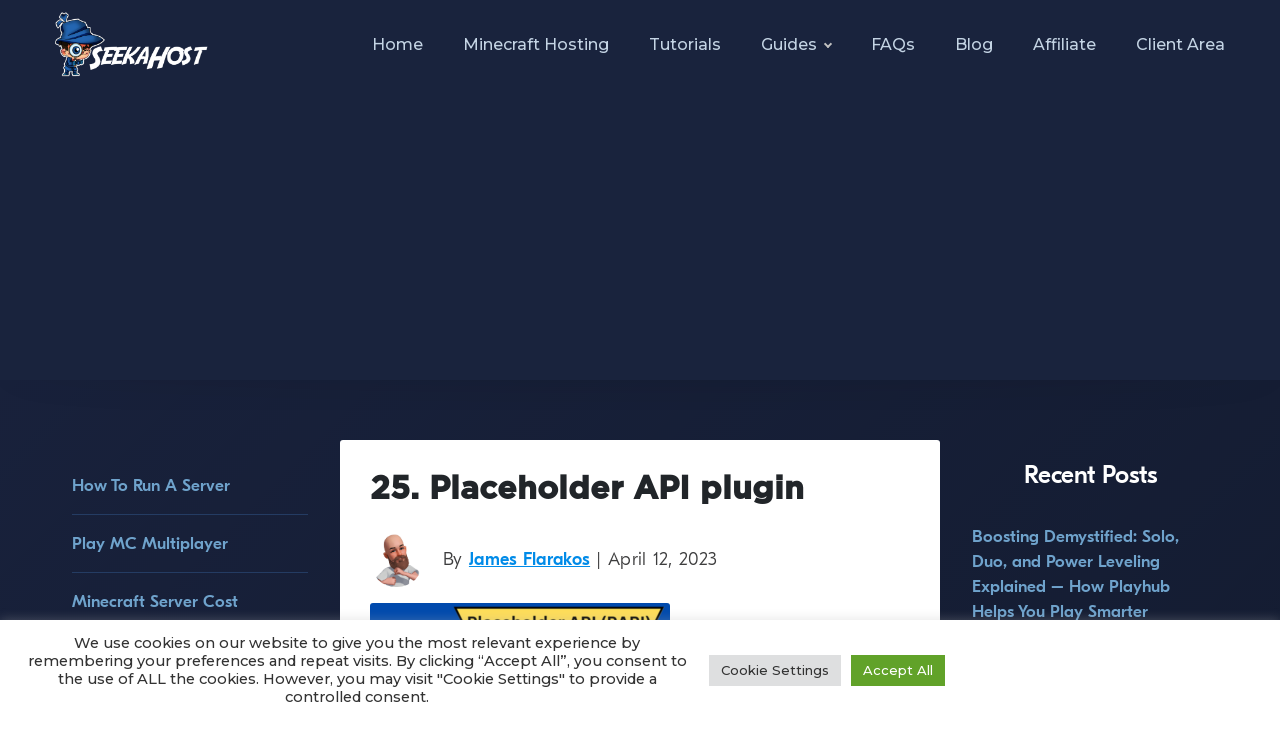

--- FILE ---
content_type: text/html; charset=UTF-8
request_url: https://www.seekahost.co/top-25-best-minecraft-server-plugins/25-placeholder-api-plugin/
body_size: 16480
content:
<!doctype html>
<html lang="en">
  <head><meta http-equiv="Content-Type" content="text/html; charset=UTF-8">
    <meta name="viewport" content="width=device-width, initial-scale=1, maximum-scale=1, user-scalable=0">
	  <link rel="icon" href="https://www.seekahost.co/wp-content/uploads/2020/04/favicon.png" sizes="32x32" />
    <link href="https://fonts.googleapis.com/css?family=Open+Sans:400,600,700&display=swap" rel="stylesheet">
	<link href="https://fonts.googleapis.com/css2?family=Montserrat:wght@500;800&display=swap" rel="stylesheet">
    <!-- Bootstrap core CSS -->
    <link href="https://www.seekahost.co/wp-content/themes/clickdo-main-theme/css/bootstrap.min.css" rel="stylesheet">
    <link href="https://www.seekahost.co/wp-content/themes/clickdo-main-theme/css/navik.menu.css" rel="stylesheet">
    <link href="https://www.seekahost.co/wp-content/themes/clickdo-main-theme/css/slick.css" rel="stylesheet">
    <link href="https://www.seekahost.co/wp-content/themes/clickdo-main-theme/css/animate.css" rel="stylesheet">
    <link href="https://www.seekahost.co/wp-content/themes/clickdo-main-theme/css/aos.css" rel="stylesheet">
    <link href="https://www.seekahost.co/wp-content/themes/clickdo-main-theme/fontawesome/css/all.css" rel="stylesheet">
	  
    <title>25. Placeholder API plugin | SeekaHost</title>

		<!-- All in One SEO 4.9.3 - aioseo.com -->
	<meta name="robots" content="max-image-preview:large" />
	<meta name="author" content="James Flarakos"/>
	<link rel="canonical" href="https://www.seekahost.co/top-25-best-minecraft-server-plugins/25-placeholder-api-plugin/" />
	<meta name="generator" content="All in One SEO (AIOSEO) 4.9.3" />
		<meta property="og:locale" content="en_US" />
		<meta property="og:site_name" content="SeekaHost™" />
		<meta property="og:type" content="article" />
		<meta property="og:title" content="25. Placeholder API plugin | SeekaHost" />
		<meta property="og:url" content="https://www.seekahost.co/top-25-best-minecraft-server-plugins/25-placeholder-api-plugin/" />
		<meta property="og:image" content="https://www.seekahost.co/wp-content/uploads/2021/11/aaa-min.png" />
		<meta property="og:image:secure_url" content="https://www.seekahost.co/wp-content/uploads/2021/11/aaa-min.png" />
		<meta property="og:image:width" content="1881" />
		<meta property="og:image:height" content="873" />
		<meta property="article:published_time" content="2023-04-12T14:58:44+00:00" />
		<meta property="article:modified_time" content="2023-04-12T14:58:59+00:00" />
		<meta property="article:publisher" content="https://www.facebook.com/seekahostminecraftservers" />
		<meta name="twitter:card" content="summary_large_image" />
		<meta name="twitter:title" content="25. Placeholder API plugin | SeekaHost" />
		<meta name="twitter:image" content="https://www.seekahost.co/wp-content/uploads/2021/11/aaa-min.png" />
		<script type="application/ld+json" class="aioseo-schema">
			{"@context":"https:\/\/schema.org","@graph":[{"@type":"BreadcrumbList","@id":"https:\/\/www.seekahost.co\/top-25-best-minecraft-server-plugins\/25-placeholder-api-plugin\/#breadcrumblist","itemListElement":[{"@type":"ListItem","@id":"https:\/\/www.seekahost.co#listItem","position":1,"name":"Home","item":"https:\/\/www.seekahost.co","nextItem":{"@type":"ListItem","@id":"https:\/\/www.seekahost.co\/top-25-best-minecraft-server-plugins\/25-placeholder-api-plugin\/#listItem","name":"25. Placeholder API plugin"}},{"@type":"ListItem","@id":"https:\/\/www.seekahost.co\/top-25-best-minecraft-server-plugins\/25-placeholder-api-plugin\/#listItem","position":2,"name":"25. Placeholder API plugin","previousItem":{"@type":"ListItem","@id":"https:\/\/www.seekahost.co#listItem","name":"Home"}}]},{"@type":"ItemPage","@id":"https:\/\/www.seekahost.co\/top-25-best-minecraft-server-plugins\/25-placeholder-api-plugin\/#itempage","url":"https:\/\/www.seekahost.co\/top-25-best-minecraft-server-plugins\/25-placeholder-api-plugin\/","name":"25. Placeholder API plugin | SeekaHost","inLanguage":"en-US","isPartOf":{"@id":"https:\/\/www.seekahost.co\/#website"},"breadcrumb":{"@id":"https:\/\/www.seekahost.co\/top-25-best-minecraft-server-plugins\/25-placeholder-api-plugin\/#breadcrumblist"},"author":{"@id":"https:\/\/www.seekahost.co\/author\/james\/#author"},"creator":{"@id":"https:\/\/www.seekahost.co\/author\/james\/#author"},"datePublished":"2023-04-12T14:58:44+00:00","dateModified":"2023-04-12T14:58:59+00:00"},{"@type":"Organization","@id":"https:\/\/www.seekahost.co\/#organization","name":"SeekaHost\u2122","description":"Minecraft Server Host","url":"https:\/\/www.seekahost.co\/","telephone":"+443300581995","sameAs":["https:\/\/www.youtube.com\/channel\/UCxIGS_-emFYjn2iecSq1YLw"]},{"@type":"Person","@id":"https:\/\/www.seekahost.co\/author\/james\/#author","url":"https:\/\/www.seekahost.co\/author\/james\/","name":"James Flarakos","image":{"@type":"ImageObject","@id":"https:\/\/www.seekahost.co\/top-25-best-minecraft-server-plugins\/25-placeholder-api-plugin\/#authorImage","url":"https:\/\/www.seekahost.co\/wp-content\/uploads\/2021\/02\/Jdog-120x120.png","width":96,"height":96,"caption":"James Flarakos"}},{"@type":"WebSite","@id":"https:\/\/www.seekahost.co\/#website","url":"https:\/\/www.seekahost.co\/","name":"SeekaHost","description":"Minecraft Server Host","inLanguage":"en-US","publisher":{"@id":"https:\/\/www.seekahost.co\/#organization"}}]}
		</script>
		<!-- All in One SEO -->

<link rel="alternate" type="application/rss+xml" title="SeekaHost &raquo; Feed" href="https://www.seekahost.co/feed/" />
<link rel="alternate" type="application/rss+xml" title="SeekaHost &raquo; Comments Feed" href="https://www.seekahost.co/comments/feed/" />
<link rel="alternate" type="application/rss+xml" title="SeekaHost &raquo; 25. Placeholder API plugin Comments Feed" href="https://www.seekahost.co/top-25-best-minecraft-server-plugins/25-placeholder-api-plugin/feed/" />
<link rel="alternate" title="oEmbed (JSON)" type="application/json+oembed" href="https://www.seekahost.co/wp-json/oembed/1.0/embed?url=https%3A%2F%2Fwww.seekahost.co%2Ftop-25-best-minecraft-server-plugins%2F25-placeholder-api-plugin%2F" />
<link rel="alternate" title="oEmbed (XML)" type="text/xml+oembed" href="https://www.seekahost.co/wp-json/oembed/1.0/embed?url=https%3A%2F%2Fwww.seekahost.co%2Ftop-25-best-minecraft-server-plugins%2F25-placeholder-api-plugin%2F&#038;format=xml" />
		<!-- This site uses the Google Analytics by MonsterInsights plugin v9.11.1 - Using Analytics tracking - https://www.monsterinsights.com/ -->
		<!-- Note: MonsterInsights is not currently configured on this site. The site owner needs to authenticate with Google Analytics in the MonsterInsights settings panel. -->
					<!-- No tracking code set -->
				<!-- / Google Analytics by MonsterInsights -->
		<style id='wp-img-auto-sizes-contain-inline-css' type='text/css'>
img:is([sizes=auto i],[sizes^="auto," i]){contain-intrinsic-size:3000px 1500px}
/*# sourceURL=wp-img-auto-sizes-contain-inline-css */
</style>
<style id='classic-theme-styles-inline-css' type='text/css'>
/*! This file is auto-generated */
.wp-block-button__link{color:#fff;background-color:#32373c;border-radius:9999px;box-shadow:none;text-decoration:none;padding:calc(.667em + 2px) calc(1.333em + 2px);font-size:1.125em}.wp-block-file__button{background:#32373c;color:#fff;text-decoration:none}
/*# sourceURL=/wp-includes/css/classic-themes.min.css */
</style>
<link rel='stylesheet' id='aioseo/css/src/vue/standalone/blocks/table-of-contents/global.scss-css' href='https://www.seekahost.co/wp-content/plugins/all-in-one-seo-pack/dist/Lite/assets/css/table-of-contents/global.e90f6d47.css?ver=4.9.3' type='text/css' media='all' />
<style id='global-styles-inline-css' type='text/css'>
:root{--wp--preset--aspect-ratio--square: 1;--wp--preset--aspect-ratio--4-3: 4/3;--wp--preset--aspect-ratio--3-4: 3/4;--wp--preset--aspect-ratio--3-2: 3/2;--wp--preset--aspect-ratio--2-3: 2/3;--wp--preset--aspect-ratio--16-9: 16/9;--wp--preset--aspect-ratio--9-16: 9/16;--wp--preset--color--black: #000000;--wp--preset--color--cyan-bluish-gray: #abb8c3;--wp--preset--color--white: #ffffff;--wp--preset--color--pale-pink: #f78da7;--wp--preset--color--vivid-red: #cf2e2e;--wp--preset--color--luminous-vivid-orange: #ff6900;--wp--preset--color--luminous-vivid-amber: #fcb900;--wp--preset--color--light-green-cyan: #7bdcb5;--wp--preset--color--vivid-green-cyan: #00d084;--wp--preset--color--pale-cyan-blue: #8ed1fc;--wp--preset--color--vivid-cyan-blue: #0693e3;--wp--preset--color--vivid-purple: #9b51e0;--wp--preset--gradient--vivid-cyan-blue-to-vivid-purple: linear-gradient(135deg,rgb(6,147,227) 0%,rgb(155,81,224) 100%);--wp--preset--gradient--light-green-cyan-to-vivid-green-cyan: linear-gradient(135deg,rgb(122,220,180) 0%,rgb(0,208,130) 100%);--wp--preset--gradient--luminous-vivid-amber-to-luminous-vivid-orange: linear-gradient(135deg,rgb(252,185,0) 0%,rgb(255,105,0) 100%);--wp--preset--gradient--luminous-vivid-orange-to-vivid-red: linear-gradient(135deg,rgb(255,105,0) 0%,rgb(207,46,46) 100%);--wp--preset--gradient--very-light-gray-to-cyan-bluish-gray: linear-gradient(135deg,rgb(238,238,238) 0%,rgb(169,184,195) 100%);--wp--preset--gradient--cool-to-warm-spectrum: linear-gradient(135deg,rgb(74,234,220) 0%,rgb(151,120,209) 20%,rgb(207,42,186) 40%,rgb(238,44,130) 60%,rgb(251,105,98) 80%,rgb(254,248,76) 100%);--wp--preset--gradient--blush-light-purple: linear-gradient(135deg,rgb(255,206,236) 0%,rgb(152,150,240) 100%);--wp--preset--gradient--blush-bordeaux: linear-gradient(135deg,rgb(254,205,165) 0%,rgb(254,45,45) 50%,rgb(107,0,62) 100%);--wp--preset--gradient--luminous-dusk: linear-gradient(135deg,rgb(255,203,112) 0%,rgb(199,81,192) 50%,rgb(65,88,208) 100%);--wp--preset--gradient--pale-ocean: linear-gradient(135deg,rgb(255,245,203) 0%,rgb(182,227,212) 50%,rgb(51,167,181) 100%);--wp--preset--gradient--electric-grass: linear-gradient(135deg,rgb(202,248,128) 0%,rgb(113,206,126) 100%);--wp--preset--gradient--midnight: linear-gradient(135deg,rgb(2,3,129) 0%,rgb(40,116,252) 100%);--wp--preset--font-size--small: 13px;--wp--preset--font-size--medium: 20px;--wp--preset--font-size--large: 36px;--wp--preset--font-size--x-large: 42px;--wp--preset--spacing--20: 0.44rem;--wp--preset--spacing--30: 0.67rem;--wp--preset--spacing--40: 1rem;--wp--preset--spacing--50: 1.5rem;--wp--preset--spacing--60: 2.25rem;--wp--preset--spacing--70: 3.38rem;--wp--preset--spacing--80: 5.06rem;--wp--preset--shadow--natural: 6px 6px 9px rgba(0, 0, 0, 0.2);--wp--preset--shadow--deep: 12px 12px 50px rgba(0, 0, 0, 0.4);--wp--preset--shadow--sharp: 6px 6px 0px rgba(0, 0, 0, 0.2);--wp--preset--shadow--outlined: 6px 6px 0px -3px rgb(255, 255, 255), 6px 6px rgb(0, 0, 0);--wp--preset--shadow--crisp: 6px 6px 0px rgb(0, 0, 0);}:where(.is-layout-flex){gap: 0.5em;}:where(.is-layout-grid){gap: 0.5em;}body .is-layout-flex{display: flex;}.is-layout-flex{flex-wrap: wrap;align-items: center;}.is-layout-flex > :is(*, div){margin: 0;}body .is-layout-grid{display: grid;}.is-layout-grid > :is(*, div){margin: 0;}:where(.wp-block-columns.is-layout-flex){gap: 2em;}:where(.wp-block-columns.is-layout-grid){gap: 2em;}:where(.wp-block-post-template.is-layout-flex){gap: 1.25em;}:where(.wp-block-post-template.is-layout-grid){gap: 1.25em;}.has-black-color{color: var(--wp--preset--color--black) !important;}.has-cyan-bluish-gray-color{color: var(--wp--preset--color--cyan-bluish-gray) !important;}.has-white-color{color: var(--wp--preset--color--white) !important;}.has-pale-pink-color{color: var(--wp--preset--color--pale-pink) !important;}.has-vivid-red-color{color: var(--wp--preset--color--vivid-red) !important;}.has-luminous-vivid-orange-color{color: var(--wp--preset--color--luminous-vivid-orange) !important;}.has-luminous-vivid-amber-color{color: var(--wp--preset--color--luminous-vivid-amber) !important;}.has-light-green-cyan-color{color: var(--wp--preset--color--light-green-cyan) !important;}.has-vivid-green-cyan-color{color: var(--wp--preset--color--vivid-green-cyan) !important;}.has-pale-cyan-blue-color{color: var(--wp--preset--color--pale-cyan-blue) !important;}.has-vivid-cyan-blue-color{color: var(--wp--preset--color--vivid-cyan-blue) !important;}.has-vivid-purple-color{color: var(--wp--preset--color--vivid-purple) !important;}.has-black-background-color{background-color: var(--wp--preset--color--black) !important;}.has-cyan-bluish-gray-background-color{background-color: var(--wp--preset--color--cyan-bluish-gray) !important;}.has-white-background-color{background-color: var(--wp--preset--color--white) !important;}.has-pale-pink-background-color{background-color: var(--wp--preset--color--pale-pink) !important;}.has-vivid-red-background-color{background-color: var(--wp--preset--color--vivid-red) !important;}.has-luminous-vivid-orange-background-color{background-color: var(--wp--preset--color--luminous-vivid-orange) !important;}.has-luminous-vivid-amber-background-color{background-color: var(--wp--preset--color--luminous-vivid-amber) !important;}.has-light-green-cyan-background-color{background-color: var(--wp--preset--color--light-green-cyan) !important;}.has-vivid-green-cyan-background-color{background-color: var(--wp--preset--color--vivid-green-cyan) !important;}.has-pale-cyan-blue-background-color{background-color: var(--wp--preset--color--pale-cyan-blue) !important;}.has-vivid-cyan-blue-background-color{background-color: var(--wp--preset--color--vivid-cyan-blue) !important;}.has-vivid-purple-background-color{background-color: var(--wp--preset--color--vivid-purple) !important;}.has-black-border-color{border-color: var(--wp--preset--color--black) !important;}.has-cyan-bluish-gray-border-color{border-color: var(--wp--preset--color--cyan-bluish-gray) !important;}.has-white-border-color{border-color: var(--wp--preset--color--white) !important;}.has-pale-pink-border-color{border-color: var(--wp--preset--color--pale-pink) !important;}.has-vivid-red-border-color{border-color: var(--wp--preset--color--vivid-red) !important;}.has-luminous-vivid-orange-border-color{border-color: var(--wp--preset--color--luminous-vivid-orange) !important;}.has-luminous-vivid-amber-border-color{border-color: var(--wp--preset--color--luminous-vivid-amber) !important;}.has-light-green-cyan-border-color{border-color: var(--wp--preset--color--light-green-cyan) !important;}.has-vivid-green-cyan-border-color{border-color: var(--wp--preset--color--vivid-green-cyan) !important;}.has-pale-cyan-blue-border-color{border-color: var(--wp--preset--color--pale-cyan-blue) !important;}.has-vivid-cyan-blue-border-color{border-color: var(--wp--preset--color--vivid-cyan-blue) !important;}.has-vivid-purple-border-color{border-color: var(--wp--preset--color--vivid-purple) !important;}.has-vivid-cyan-blue-to-vivid-purple-gradient-background{background: var(--wp--preset--gradient--vivid-cyan-blue-to-vivid-purple) !important;}.has-light-green-cyan-to-vivid-green-cyan-gradient-background{background: var(--wp--preset--gradient--light-green-cyan-to-vivid-green-cyan) !important;}.has-luminous-vivid-amber-to-luminous-vivid-orange-gradient-background{background: var(--wp--preset--gradient--luminous-vivid-amber-to-luminous-vivid-orange) !important;}.has-luminous-vivid-orange-to-vivid-red-gradient-background{background: var(--wp--preset--gradient--luminous-vivid-orange-to-vivid-red) !important;}.has-very-light-gray-to-cyan-bluish-gray-gradient-background{background: var(--wp--preset--gradient--very-light-gray-to-cyan-bluish-gray) !important;}.has-cool-to-warm-spectrum-gradient-background{background: var(--wp--preset--gradient--cool-to-warm-spectrum) !important;}.has-blush-light-purple-gradient-background{background: var(--wp--preset--gradient--blush-light-purple) !important;}.has-blush-bordeaux-gradient-background{background: var(--wp--preset--gradient--blush-bordeaux) !important;}.has-luminous-dusk-gradient-background{background: var(--wp--preset--gradient--luminous-dusk) !important;}.has-pale-ocean-gradient-background{background: var(--wp--preset--gradient--pale-ocean) !important;}.has-electric-grass-gradient-background{background: var(--wp--preset--gradient--electric-grass) !important;}.has-midnight-gradient-background{background: var(--wp--preset--gradient--midnight) !important;}.has-small-font-size{font-size: var(--wp--preset--font-size--small) !important;}.has-medium-font-size{font-size: var(--wp--preset--font-size--medium) !important;}.has-large-font-size{font-size: var(--wp--preset--font-size--large) !important;}.has-x-large-font-size{font-size: var(--wp--preset--font-size--x-large) !important;}
:where(.wp-block-post-template.is-layout-flex){gap: 1.25em;}:where(.wp-block-post-template.is-layout-grid){gap: 1.25em;}
:where(.wp-block-term-template.is-layout-flex){gap: 1.25em;}:where(.wp-block-term-template.is-layout-grid){gap: 1.25em;}
:where(.wp-block-columns.is-layout-flex){gap: 2em;}:where(.wp-block-columns.is-layout-grid){gap: 2em;}
:root :where(.wp-block-pullquote){font-size: 1.5em;line-height: 1.6;}
/*# sourceURL=global-styles-inline-css */
</style>
<link rel='stylesheet' id='contact-form-7-css' href='https://www.seekahost.co/wp-content/plugins/contact-form-7/includes/css/styles.css?ver=6.1.4' type='text/css' media='all' />
<link rel='stylesheet' id='cookie-law-info-css' href='https://www.seekahost.co/wp-content/plugins/cookie-law-info/legacy/public/css/cookie-law-info-public.css?ver=3.3.9.1' type='text/css' media='all' />
<link rel='stylesheet' id='cookie-law-info-gdpr-css' href='https://www.seekahost.co/wp-content/plugins/cookie-law-info/legacy/public/css/cookie-law-info-gdpr.css?ver=3.3.9.1' type='text/css' media='all' />
<link rel='stylesheet' id='SFSImainCss-css' href='https://www.seekahost.co/wp-content/plugins/ultimate-social-media-icons/css/sfsi-style.css?ver=2.9.6' type='text/css' media='all' />
<link rel='stylesheet' id='ppress-frontend-css' href='https://www.seekahost.co/wp-content/plugins/wp-user-avatar/assets/css/frontend.min.css?ver=4.16.8' type='text/css' media='all' />
<link rel='stylesheet' id='ppress-flatpickr-css' href='https://www.seekahost.co/wp-content/plugins/wp-user-avatar/assets/flatpickr/flatpickr.min.css?ver=4.16.8' type='text/css' media='all' />
<link rel='stylesheet' id='ppress-select2-css' href='https://www.seekahost.co/wp-content/plugins/wp-user-avatar/assets/select2/select2.min.css?ver=6.9' type='text/css' media='all' />
<link rel='stylesheet' id='vk-font-awesome-css' href='https://www.seekahost.co/wp-content/plugins/vk-post-author-display/vendor/vektor-inc/font-awesome-versions/src/font-awesome/css/all.min.css?ver=7.1.0' type='text/css' media='all' />
<link rel='stylesheet' id='wp-pagenavi-css' href='https://www.seekahost.co/wp-content/plugins/wp-pagenavi/pagenavi-css.css?ver=2.70' type='text/css' media='all' />
<link rel='stylesheet' id='wp-social-sharing-css' href='https://www.seekahost.co/wp-content/plugins/wp-social-sharing/static/socialshare.css?ver=1.6' type='text/css' media='all' />
<link rel='stylesheet' id='elementor-frontend-css' href='https://www.seekahost.co/wp-content/uploads/elementor/css/custom-frontend.min.css?ver=1768358715' type='text/css' media='all' />
<link rel='stylesheet' id='eael-general-css' href='https://www.seekahost.co/wp-content/plugins/essential-addons-for-elementor-lite/assets/front-end/css/view/general.min.css?ver=6.5.7' type='text/css' media='all' />
<script type="text/javascript" src="https://www.seekahost.co/wp-includes/js/jquery/jquery.min.js?ver=3.7.1" id="jquery-core-js"></script>
<script type="text/javascript" src="https://www.seekahost.co/wp-includes/js/jquery/jquery-migrate.min.js?ver=3.4.1" id="jquery-migrate-js"></script>
<script type="text/javascript" id="cookie-law-info-js-extra">
/* <![CDATA[ */
var Cli_Data = {"nn_cookie_ids":[],"cookielist":[],"non_necessary_cookies":[],"ccpaEnabled":"","ccpaRegionBased":"","ccpaBarEnabled":"","strictlyEnabled":["necessary","obligatoire"],"ccpaType":"gdpr","js_blocking":"1","custom_integration":"","triggerDomRefresh":"","secure_cookies":""};
var cli_cookiebar_settings = {"animate_speed_hide":"500","animate_speed_show":"500","background":"#FFF","border":"#b1a6a6c2","border_on":"","button_1_button_colour":"#61a229","button_1_button_hover":"#4e8221","button_1_link_colour":"#fff","button_1_as_button":"1","button_1_new_win":"","button_2_button_colour":"#333","button_2_button_hover":"#292929","button_2_link_colour":"#444","button_2_as_button":"","button_2_hidebar":"","button_3_button_colour":"#dedfe0","button_3_button_hover":"#b2b2b3","button_3_link_colour":"#333333","button_3_as_button":"1","button_3_new_win":"","button_4_button_colour":"#dedfe0","button_4_button_hover":"#b2b2b3","button_4_link_colour":"#333333","button_4_as_button":"1","button_7_button_colour":"#61a229","button_7_button_hover":"#4e8221","button_7_link_colour":"#fff","button_7_as_button":"1","button_7_new_win":"","font_family":"inherit","header_fix":"","notify_animate_hide":"1","notify_animate_show":"","notify_div_id":"#cookie-law-info-bar","notify_position_horizontal":"right","notify_position_vertical":"bottom","scroll_close":"","scroll_close_reload":"","accept_close_reload":"","reject_close_reload":"","showagain_tab":"","showagain_background":"#fff","showagain_border":"#000","showagain_div_id":"#cookie-law-info-again","showagain_x_position":"100px","text":"#333333","show_once_yn":"","show_once":"10000","logging_on":"","as_popup":"","popup_overlay":"1","bar_heading_text":"","cookie_bar_as":"banner","popup_showagain_position":"bottom-right","widget_position":"left"};
var log_object = {"ajax_url":"https://www.seekahost.co/wp-admin/admin-ajax.php"};
//# sourceURL=cookie-law-info-js-extra
/* ]]> */
</script>
<script type="text/javascript" src="https://www.seekahost.co/wp-content/plugins/cookie-law-info/legacy/public/js/cookie-law-info-public.js?ver=3.3.9.1" id="cookie-law-info-js"></script>
<script type="text/javascript" src="https://www.seekahost.co/wp-content/plugins/wp-user-avatar/assets/flatpickr/flatpickr.min.js?ver=4.16.8" id="ppress-flatpickr-js"></script>
<script type="text/javascript" src="https://www.seekahost.co/wp-content/plugins/wp-user-avatar/assets/select2/select2.min.js?ver=4.16.8" id="ppress-select2-js"></script>
<script></script><link rel="https://api.w.org/" href="https://www.seekahost.co/wp-json/" /><link rel="alternate" title="JSON" type="application/json" href="https://www.seekahost.co/wp-json/wp/v2/media/5178" /><link rel="EditURI" type="application/rsd+xml" title="RSD" href="https://www.seekahost.co/xmlrpc.php?rsd" />
<meta name="generator" content="WordPress 6.9" />
<link rel='shortlink' href='https://www.seekahost.co/?p=5178' />
<!--Start of Tawk.to Script-->
<script type="text/javascript">
var Tawk_API=Tawk_API||{}, Tawk_LoadStart=new Date();
(function(){
var s1=document.createElement("script"),s0=document.getElementsByTagName("script")[0];
s1.async=true;
s1.src='https://embed.tawk.to/5f4f799e4704467e89eb9455/default';
s1.charset='UTF-8';
s1.setAttribute('crossorigin','*');
s0.parentNode.insertBefore(s1,s0);
})();
</script>
<!--End of Tawk.to Script-->

<!-- This site is converting visitors into subscribers and customers with OptinMonster - https://optinmonster.com -->
<script type="text/javascript" src="https://a.omappapi.com/app/js/api.min.js" data-account="112671" data-user="101145" async></script>
<!-- / OptinMonster -->
<!--BEGIN: TRACKING CODE MANAGER (v2.5.0) BY INTELLYWP.COM IN HEAD//-->
<script async src="https://pagead2.googlesyndication.com/pagead/js/adsbygoogle.js?client=ca-pub-3128730738500137" crossorigin="anonymous"></script>
<!-- Google tag (gtag.js) -->
<script async src="https://www.googletagmanager.com/gtag/js?id=AW-10998582806"></script>
<script>
  window.dataLayer = window.dataLayer || [];
  function gtag(){dataLayer.push(arguments);}
  gtag('js', new Date());

  gtag('config', 'AW-10998582806');
</script>
<!--END: https://wordpress.org/plugins/tracking-code-manager IN HEAD//--><meta name="follow.[base64]" content="keAq2dEaL6kv0ha91BZk"/><meta name="generator" content="Elementor 3.34.1; features: additional_custom_breakpoints; settings: css_print_method-external, google_font-enabled, font_display-auto">
			<style>
				.e-con.e-parent:nth-of-type(n+4):not(.e-lazyloaded):not(.e-no-lazyload),
				.e-con.e-parent:nth-of-type(n+4):not(.e-lazyloaded):not(.e-no-lazyload) * {
					background-image: none !important;
				}
				@media screen and (max-height: 1024px) {
					.e-con.e-parent:nth-of-type(n+3):not(.e-lazyloaded):not(.e-no-lazyload),
					.e-con.e-parent:nth-of-type(n+3):not(.e-lazyloaded):not(.e-no-lazyload) * {
						background-image: none !important;
					}
				}
				@media screen and (max-height: 640px) {
					.e-con.e-parent:nth-of-type(n+2):not(.e-lazyloaded):not(.e-no-lazyload),
					.e-con.e-parent:nth-of-type(n+2):not(.e-lazyloaded):not(.e-no-lazyload) * {
						background-image: none !important;
					}
				}
			</style>
			<meta name="generator" content="Powered by WPBakery Page Builder - drag and drop page builder for WordPress."/>
		<style type="text/css" id="wp-custom-css">
			.grecaptcha-badge {
opacity: 0;
}
.cc_dialog .cc_dialog_text {
    font-size: 13px;
}
.cc_dialog {
    padding: 1rem;
}
@media only screen and (min-width: 900px)  {
.cli-bar-btn_container {
	margin-right: 310px !important;
	}
.cli-bar-message {
	text-align: center !important;
	}
}
.main-content.single-blog-post article p b {
    font-weight: 900;
}
		</style>
		<noscript><style> .wpb_animate_when_almost_visible { opacity: 1; }</style></noscript>    <!-- Custom styles for this template -->
    <link href="https://www.seekahost.co/wp-content/themes/clickdo-main-theme/css/custom-new.css" rel="stylesheet">
	  
	<script>var clicky_site_ids = clicky_site_ids || []; clicky_site_ids.push(101252474);</script>
<script async src="//static.getclicky.com/js"></script>
	  
	  <!-- Facebook Pixel Code -->

<script>

  !function(f,b,e,v,n,t,s)

  {if(f.fbq)return;n=f.fbq=function(){n.callMethod?

  n.callMethod.apply(n,arguments):n.queue.push(arguments)};

  if(!f._fbq)f._fbq=n;n.push=n;n.loaded=!0;n.version='2.0';

  n.queue=[];t=b.createElement(e);t.async=!0;

  t.src=v;s=b.getElementsByTagName(e)[0];

  s.parentNode.insertBefore(t,s)}(window, document,'script',

  'https://connect.facebook.net/en_US/fbevents.js');

  fbq('init', '526645898006171');

  fbq('track', 'PageView');

</script>

<noscript><img height="1" width="1" style="display:none"

  src="https://www.facebook.com/tr?id=526645898006171&ev=PageView&noscript=1"

/></noscript>

<!-- End Facebook Pixel Code -->
	  
  </head>
  <body>
   <!-- Header -->
    <div class="navik-header header-shadow navik-mega-menu mega-menu-fullwidth">
        <div class="container">

            <!-- Navik header -->
            <div class="navik-header-container">
                <div class="mobile-icon"><a href="https://www.seekahost.com/contact-us/"><i class="fas fa-phone-volume"></i></a></div>
                <!--Logo-->
                <div class="logo" data-mobile-logo="https://portal.seekahost.co/templates/lagom/assets/img/logo/logo_big.png" data-sticky-logo="https://portal.seekahost.co/templates/lagom/assets/img/logo/logo_big.png">
                    <a href="https://www.seekahost.co/"><img class="img-fluid" src="https://portal.seekahost.co/templates/lagom/assets/img/logo/logo_big.png" alt="site logo"></a>					
                </div>
                
                <!-- Burger menu -->
                <div class="burger-menu">
                    <div class="line-menu line-half first-line"></div>
                    <div class="line-menu"></div>
                    <div class="line-menu line-half last-line"></div>
                </div>

                <!--Navigation menu-->
                <nav class="navik-menu menu-caret submenu-top-border">
                    <ul>
                        <li><a href="https://www.seekahost.co/">Home</a></li>
						<li><a href="https://www.seekahost.co/minecraft-server-hosting/">Minecraft Hosting</a></li>
						<li><a href="https://www.seekahost.co/minecraft-tutorials/">Tutorials</a></li>
						<li class="dropdown_menu">
							<a href="#">Guides</a>
							<ul>
								
								<li><a href="https://www.seekahost.co/how-to-run-a-minecraft-server/">How To Run A Server</a></li>
								<li><a href="https://www.seekahost.co/how-to-play-minecraft-multiplayer/">Play MC Multiplayer</a></li>
								<li><a href="https://www.seekahost.co/how-much-does-a-minecraft-server-cost/">Minecraft Server Cost</a></li>
								<li><a href="https://www.seekahost.co/best-minecraft-modpacks/">Minecraft Modpacks</a></li>
							</ul>
						</li>
						<li><a href="https://www.seekahost.co/minecraft-frequently-asked-questions/">FAQs</a></li>
						<li><a href="https://www.seekahost.co/blog/">Blog</a></li>
						<li><a href="https://www.seekahost.co/minecraft-affiliate-program/">Affiliate</a></li>
						<li><a href="https://portal.seekahost.co/clientarea.php">Client area</a></li>		
                    </ul>
                </nav>

            </div>

        </div>
    </div><style>
body {
    height: auto;
}
.header {
  padding: 10px 16px;
  background: #555;
  color: #f1f1f1;
}

.content {
  padding: 16px;
}

.stickyi {
  position: fixed;
  top: 70px;
  width: 100%;
  z-index: 9999;
}

.stickyi + .content {
  padding-top: 102px;
}
.write-for-us {    
    text-align: center;
    padding: 30px;
    border-radius: 6px;
}
.write-for-us a {
	background-image: linear-gradient(to bottom right, #101d29, #1a4877);
    color: #fff;
    font-size: 23px;
    font-weight: 600;
    display: block;
    padding: 20px 10px;
    border-radius: 6px;
}
.share-box {
    background: linear-gradient(to bottom right, #101d29, #1a4877);
    text-align: center;
    padding: 20px 10px;
    border-radius: 6px;
    margin-top: 30px;
}
.share-box p {
    font-family: Eesti-bold;
    font-size: 26px;
    margin-bottom: 7px;
    color: #fff;
}
.social-sharing a {
    border-radius: 5px;
    padding: 10px 7px;
}
	
	@media screen and (max-width: 480px) {
		.share-box p {
		font-size: 18px;
	}
	}
</style>

<div class="main-content single-blog-post">
	<div class="container">
		<div class="row">
			<div class="col-md-3 only-desk">
				<div class="widget"><ul>
								
								<li><a href="https://www.seekahost.co/how-to-run-a-minecraft-server/">How To Run A Server<span></span></a></li>
								<li><a href="https://www.seekahost.co/how-to-play-minecraft-multiplayer/">Play MC Multiplayer<span></span></a></li>
								<li><a href="https://www.seekahost.co/how-much-does-a-minecraft-server-cost/">Minecraft Server Cost<span></span></a></li>
								<li><a href="https://www.seekahost.co/best-minecraft-modpacks/">Minecraft Modpacks<span></span></a></li>
							</ul>
					</div>
							</div>
			<div class="col-md-6">
  				  
					<article id="blogpost" id="post-" class="post-5178 attachment type-attachment status-inherit hentry">

										<div class="post-header-sec">
					<h1>25. Placeholder API plugin</h1>
						<div class="post-info">
							<div class="post-details">
								<img src="https://www.seekahost.co/wp-content/uploads/2021/02/Jdog.png" alt="25. Placeholder API plugin" />								<p>By <a href="https://www.seekahost.co/author/james/" title="Posts by James Flarakos" rel="author">James Flarakos</a> | April 12, 2023</p>
							</div>
						</div>
					</div>
					<p class="attachment"><a href='https://www.seekahost.co/wp-content/uploads/2023/04/25.-Placeholder-API-plugin.png'><img decoding="async" width="300" height="150" src="https://www.seekahost.co/wp-content/uploads/2023/04/25.-Placeholder-API-plugin-300x150.png" class="attachment-medium size-medium" alt="top 25 best minecraft plugins PAPI" srcset="https://www.seekahost.co/wp-content/uploads/2023/04/25.-Placeholder-API-plugin-300x150.png 300w, https://www.seekahost.co/wp-content/uploads/2023/04/25.-Placeholder-API-plugin.png 600w" sizes="(max-width: 300px) 100vw, 300px" /></a></p>
					</article>

					
									
				<div class="share-box">
					<p>Share to spread the knowledge!</p>
							<div class="social-sharing ">
				        <a onclick="return ss_plugin_loadpopup_js(this);" rel="external nofollow" class="button-facebook" href="https://www.facebook.com/sharer/sharer.php?u=https%3A%2F%2Fwww.seekahost.co%2Ftop-25-best-minecraft-server-plugins%2F25-placeholder-api-plugin%2F" target="_blank">Share on Facebook</a><a onclick="return ss_plugin_loadpopup_js(this);" rel="external nofollow" class="button-twitter" href="https://twitter.com/intent/tweet/?text=25.+Placeholder+API+plugin&url=https%3A%2F%2Fwww.seekahost.co%2Ftop-25-best-minecraft-server-plugins%2F25-placeholder-api-plugin%2F&via=atSeekaHost" target="_blank">Share on Twitter</a><a onclick="return ss_plugin_loadpopup_js(this);" rel="external nofollow" class="button-linkedin" href="http://www.linkedin.com/shareArticle?mini=true&url=https%3A%2F%2Fwww.seekahost.co%2Ftop-25-best-minecraft-server-plugins%2F25-placeholder-api-plugin%2F&title=25.+Placeholder+API+plugin" target="_blank" >Share on Linkedin</a>	        	    </div>
	    					</div>
				
			</div>
			<div class="col-md-3 only-mob">
				<div class="widget"><ul>
								
								<li><a href="https://www.seekahost.co/how-to-run-a-minecraft-server/">How To Run A Server<span></span></a></li>
								<li><a href="https://www.seekahost.co/how-to-play-minecraft-multiplayer/">Play MC Multiplayer<span></span></a></li>
								<li><a href="https://www.seekahost.co/how-much-does-a-minecraft-server-cost/">Minecraft Server Cost<span></span></a></li>
								<li><a href="https://www.seekahost.co/best-minecraft-modpacks/">Minecraft Modpacks<span></span></a></li>
							</ul>
					</div>
							</div>
			<div class="col-md-3">
				
<aside id="secondary" class="widget-area">
	
		<section id="recent-posts-2" class="widget widget_recent_entries">
		<h2 class="widget-title">Recent Posts</h2>
		<ul>
											<li>
					<a href="https://www.seekahost.co/how-playhub-helps-you-play-smarter/">Boosting Demystified: Solo, Duo, and Power Leveling Explained &#8211; How Playhub Helps You Play Smarter</a>
									</li>
											<li>
					<a href="https://www.seekahost.co/weapon-combos-that-dominate-in-fortnite/">Weapon Combos That Dominate in Fortnite</a>
									</li>
											<li>
					<a href="https://www.seekahost.co/5-best-minecraft-1-12-2-version-servers/">5 Best Minecraft 1.12.2 Version Servers</a>
									</li>
											<li>
					<a href="https://www.seekahost.co/5-best-minecraft-1-8-version-servers/">5 Best Minecraft 1.8 Version Servers</a>
									</li>
											<li>
					<a href="https://www.seekahost.co/5-best-minecraft-version-1-7-servers/">5 Best Minecraft Version 1.7 Servers</a>
									</li>
					</ul>

		</section><section id="categories-2" class="widget widget_categories"><h2 class="widget-title">Categories</h2>
			<ul>
					<li class="cat-item cat-item-215"><a href="https://www.seekahost.co/category/advertising/">Advertising</a>
</li>
	<li class="cat-item cat-item-266"><a href="https://www.seekahost.co/category/minecraft-servers/anarchy-servers/">Anarchy Servers</a>
</li>
	<li class="cat-item cat-item-269"><a href="https://www.seekahost.co/category/minecraft-servers/bedrock-servers/">Bedrock Servers</a>
</li>
	<li class="cat-item cat-item-270"><a href="https://www.seekahost.co/category/minecraft-servers/bedwars-server/">Bedwars Server</a>
</li>
	<li class="cat-item cat-item-152"><a href="https://www.seekahost.co/category/cancelations/">Cancelations</a>
</li>
	<li class="cat-item cat-item-290"><a href="https://www.seekahost.co/category/minecraft-servers/creative-server/">Creative Server</a>
</li>
	<li class="cat-item cat-item-321"><a href="https://www.seekahost.co/category/minecraft-servers/dungeon-servers/">Dungeon Servers</a>
</li>
	<li class="cat-item cat-item-286"><a href="https://www.seekahost.co/category/minecraft-servers/earth-servers/">Earth Servers</a>
</li>
	<li class="cat-item cat-item-262"><a href="https://www.seekahost.co/category/minecraft-servers/faction-servers/">Faction Servers</a>
</li>
	<li class="cat-item cat-item-337"><a href="https://www.seekahost.co/category/gaming/fortnite/">Fortnite</a>
</li>
	<li class="cat-item cat-item-336"><a href="https://www.seekahost.co/category/gaming/">Gaming</a>
</li>
	<li class="cat-item cat-item-230"><a href="https://www.seekahost.co/category/gaming-news/">Gaming News</a>
</li>
	<li class="cat-item cat-item-319"><a href="https://www.seekahost.co/category/minecraft-servers/hide-seek/">Hide &amp; Seek</a>
</li>
	<li class="cat-item cat-item-317"><a href="https://www.seekahost.co/category/minecraft-servers/horror-server/">Horror Server</a>
</li>
	<li class="cat-item cat-item-288"><a href="https://www.seekahost.co/category/minecraft-servers/hunger-games-server/">Hunger Games Server</a>
</li>
	<li class="cat-item cat-item-296"><a href="https://www.seekahost.co/category/minecraft-servers/kit-pvp-server/">Kit PVP Server</a>
</li>
	<li class="cat-item cat-item-326"><a href="https://www.seekahost.co/category/minecraft-servers/lucky-block/">Lucky Block</a>
</li>
	<li class="cat-item cat-item-303"><a href="https://www.seekahost.co/category/minecraft-servers/manhunt-servers/">Manhunt Servers</a>
</li>
	<li class="cat-item cat-item-182"><a href="https://www.seekahost.co/category/minecraft-backups/">Minecraft Backups</a>
</li>
	<li class="cat-item cat-item-140"><a href="https://www.seekahost.co/category/minecraft-bedrock/">Minecraft Bedrock</a>
</li>
	<li class="cat-item cat-item-3"><a href="https://www.seekahost.co/category/minecraft-editions/">Minecraft Editions</a>
</li>
	<li class="cat-item cat-item-4"><a href="https://www.seekahost.co/category/minecraft-for-children/">Minecraft For Children</a>
</li>
	<li class="cat-item cat-item-19"><a href="https://www.seekahost.co/category/minecraft-for-parents/">Minecraft for Parents</a>
</li>
	<li class="cat-item cat-item-2"><a href="https://www.seekahost.co/category/minecraft-hosting/">Minecraft Hosting</a>
</li>
	<li class="cat-item cat-item-27"><a href="https://www.seekahost.co/category/minecraft-modpacks/">Minecraft Modpacks</a>
</li>
	<li class="cat-item cat-item-15"><a href="https://www.seekahost.co/category/minecraft-mods/">Minecraft Mods</a>
</li>
	<li class="cat-item cat-item-5"><a href="https://www.seekahost.co/category/minecraft-playing-tips/">Minecraft Playing Tips</a>
</li>
	<li class="cat-item cat-item-199"><a href="https://www.seekahost.co/category/minecraft-plugins/">Minecraft Plugins</a>
</li>
	<li class="cat-item cat-item-156"><a href="https://www.seekahost.co/category/minecraft-press-release/">Minecraft Press Release</a>
</li>
	<li class="cat-item cat-item-194"><a href="https://www.seekahost.co/category/minecraft-server-fixes/">Minecraft Server Fixes</a>
</li>
	<li class="cat-item cat-item-14"><a href="https://www.seekahost.co/category/minecraft-servers/">Minecraft Servers</a>
</li>
	<li class="cat-item cat-item-227"><a href="https://www.seekahost.co/category/minecraft-updates/">Minecraft Updates</a>
</li>
	<li class="cat-item cat-item-292"><a href="https://www.seekahost.co/category/minecraft-servers/minigame-server/">Minigame Server</a>
</li>
	<li class="cat-item cat-item-310"><a href="https://www.seekahost.co/category/minecraft-servers/mmo-rpg-servers/">MMO RPG Servers</a>
</li>
	<li class="cat-item cat-item-294"><a href="https://www.seekahost.co/category/minecraft-servers/modded-server/">Modded Server</a>
</li>
	<li class="cat-item cat-item-1"><a href="https://www.seekahost.co/category/uncategorized/">Other</a>
</li>
	<li class="cat-item cat-item-279"><a href="https://www.seekahost.co/category/minecraft-servers/parkour-servers/">Parkour Servers</a>
</li>
	<li class="cat-item cat-item-273"><a href="https://www.seekahost.co/category/minecraft-servers/pocket-edition-server/">Pocket Edition Server</a>
</li>
	<li class="cat-item cat-item-284"><a href="https://www.seekahost.co/category/minecraft-servers/popular-servers/">Popular Servers</a>
</li>
	<li class="cat-item cat-item-282"><a href="https://www.seekahost.co/category/minecraft-servers/pvp-servers/">PVP Servers</a>
</li>
	<li class="cat-item cat-item-277"><a href="https://www.seekahost.co/category/minecraft-servers/roleplay-servers/">Roleplay Servers</a>
</li>
	<li class="cat-item cat-item-308"><a href="https://www.seekahost.co/category/minecraft-servers/rpg-servers/">RPG Servers</a>
</li>
	<li class="cat-item cat-item-115"><a href="https://www.seekahost.co/category/seekahost-competitions/">SeekaHost Competitions</a>
</li>
	<li class="cat-item cat-item-113"><a href="https://www.seekahost.co/category/seekahost-newsletter/">SeekaHost Newsletter</a>
</li>
	<li class="cat-item cat-item-6"><a href="https://www.seekahost.co/category/servers-installation/">Servers &amp; Installation</a>
</li>
	<li class="cat-item cat-item-264"><a href="https://www.seekahost.co/category/minecraft-servers/skyblock-server/">Skyblock Server</a>
</li>
	<li class="cat-item cat-item-275"><a href="https://www.seekahost.co/category/minecraft-servers/survival-servers/">Survival Servers</a>
</li>
	<li class="cat-item cat-item-298"><a href="https://www.seekahost.co/category/minecraft-servers/towny-servers/">Towny Servers</a>
</li>
	<li class="cat-item cat-item-324"><a href="https://www.seekahost.co/category/uhc/">UHC</a>
</li>
	<li class="cat-item cat-item-323"><a href="https://www.seekahost.co/category/minecraft-servers/uhc-server/">UHC Server</a>
</li>
	<li class="cat-item cat-item-183"><a href="https://www.seekahost.co/category/using-filezilla/">Using FileZilla</a>
</li>
	<li class="cat-item cat-item-304"><a href="https://www.seekahost.co/category/minecraft-servers/walking-dead-servers/">Walking Dead Servers</a>
</li>
	<li class="cat-item cat-item-208"><a href="https://www.seekahost.co/category/world-conversion/">World Conversion</a>
</li>
			</ul>

			</section></aside><!-- #secondary -->
			</div>
		</div>
	</div>
</div>

<script>
window.onscroll = function() {myFunction()};

var header = document.getElementById("myHeader");
var stickyi = header.offsetTop;

function myFunction() {
  if (window.pageYOffset > stickyi) {
    header.classList.add("stickyi");
  } else {
    header.classList.remove("stickyi");
  }
}

(function($) { 
  $('#cat').change(function(){
	  	url = $('select[name=cat]').val();
	  	window.location.href = url;
  });
})(jQuery);
</script>

  <footer>
    <div class="top-footer">
      <div class="container">
        <div class="row">
          <div class="col-md-12">
            <div class="footer-contact-layer">
                <ul>
                    <li><a href="https://www.facebook.com/seekahost"><i class="fab fa-facebook-f"></i></a></li>
                    <li><a href="https://twitter.com/atSeekaHost"><i class="fab fa-twitter"></i></a></li>
					<li><a href="https://www.youtube.com/@SeekaHost"><i class="fab fa-youtube"></i></a></li>
                    <li class="footer-contact-layer-p"><p>Connect with us</p></li>
					<li><a href="https://www.instagram.com/seekahost/" target="_blank"><i class="fab fa-instagram"></i></a></li>
                    <li><a href="https://www.tiktok.com/@seekahost?_t=8dvP0XE03Fj&amp;_r=1" target="_blank"><svg xmlns="http://www.w3.org/2000/svg" height="0.875em" viewBox="0 0 448 512"><!--! Font Awesome Free 6.4.0 by @fontawesome - https://fontawesome.com License - https://fontawesome.com/license (Commercial License) Copyright 2023 Fonticons, Inc. --><style>svg{fill:#fff}</style><path d="M448,209.91a210.06,210.06,0,0,1-122.77-39.25V349.38A162.55,162.55,0,1,1,185,188.31V278.2a74.62,74.62,0,1,0,52.23,71.18V0l88,0a121.18,121.18,0,0,0,1.86,22.17h0A122.18,122.18,0,0,0,381,102.39a121.43,121.43,0,0,0,67,20.14Z"></path></svg></a></li>
                    <li><a href="https://www.linkedin.com/company/seekahost" target="_blank"><i class="fab fa-linkedin"></i></a></li>
                </ul>
            </div>
          </div>
        </div>
      </div>
    </div>
    <div class="middle-footer">
      <div class="container">
        <div class="row">
          <div class="col-md-3">
            <p class="footer-title">Our Company</p>
            <ul>
              <li><a href="https://www.seekahost.co/about-us/">About SeekaHost™</a></li>
              <li><a href="https://www.seekahost.co/minecraft-hosting/">Minecraft Server Hosting</a></li>
              <li><a href="https://portal.seekahost.co/login">SeekaHost Client Area</a></li>
			  <li><a href="https://www.seekahost.co/contact-us/">Contact SeekaHosters</a></li>
            </ul>
          </div>
          <div class="col-md-3">
            <p class="footer-title">Community & Resources</p>
            <ul>
			  <li><a href="https://www.seekahost.co/best-minecraft-modpacks/" >Best Minecrafts Modpacks</a></li>
              <li><a href="https://www.minecraft.net/" target="_blank" rel="nofollow">Official Minecraft Website</a></li>
              <li><a href="https://www.seekahost.co/how-to-run-a-minecraft-server/">How To Run Minecraft Server</a></li>
              <li><a href="https://www.seekahost.co/how-to-play-minecraft-multiplayer/">How To Play MC Multiplayer</a></li>	
				<li><a href="https://www.seekahost.co/minecraft-affiliate-program">Affiliate Programe</a></li>
				<li><a href="https://www.seekahost.co/submit-a-guest-post/">Submit A Guest Post</a></li>
            </ul>
          </div>
          <div class="col-md-3">
            <p class="footer-title">Support Services</p>
            <ul>
              <li><a href="https://www.seekahost.co/play-minecraft-online-free/">Play Minecraft Free (Trial)</a></li>
				<li><a href="https://portal.seekahost.co/knowledgebase">Server Knowledgebase</a></li>    
				<li><a href="https://portal.seekahost.co/announcements">News & Announcements</a></li>  
				<li><a href="https://portal.seekahost.co/submitticket.php?step=2&deptid=1">Open A Support Ticket</a></li>
				<li><a href="https://www.seekahost.co/sponsorship-for-content-creators/">Sponsorship</a></li>
            </ul>
          </div>

          <div class="col-md-3 footer-call">
            <img class="img-fluid" src="https://www.seekahost.com/wp-content/themes/clickdo-main-theme/images/logo-light.png" alt="site logo">

            <p style="color: #fff;margin-top: 17px;font-size: 16px;">&copy; 2026 SeekaHost™ Ltd. <br>Game Server Hosting</p>
          </div>

        </div>

        <div class="row bottom-footer">
          <div class="col-md-7 text-left">
            <p>Copyright &copy; 2026 SeekaHost Ltd. All Rights Reserved.</p>
            <p>By using this site, you agree to the <br><a href="https://www.seekahost.co/terms-and-conditions/" class="footerlink" target="_blank">Terms and Conditions</a> | <a href="https://www.seekahost.co/cookie-policy/" class="footerlink" target="_blank">Cookie Policy</a> | <a href="https://www.seekahost.co/privacy-policy/" class="footerlink" target="_blank">Privacy Policy</a></p>
          </div>
          <div class="col-md-5 text-left">
            <p>Pay with confidence & security</p>
            <img class="img-fluid payment-methods-img" src="https://www.seekahost.co/wp-content/themes/clickdo-main-theme/images/payment-methods-new.png" alt="seekahost hosting payment methods">
          </div>
        </div>

      </div>
    </div>
  </footer>

  <script src="https://www.seekahost.co/wp-content/themes/clickdo-main-theme/js/jquery-3.3.1.min.js"></script>
  <script src="https://www.seekahost.co/wp-content/themes/clickdo-main-theme/js/bootstrap.min.js"></script>
  <script src="https://www.seekahost.co/wp-content/themes/clickdo-main-theme/js/slick.min.js"></script>
  <!--<script src="/js/aos.js"></script>-->
  <script src="https://www.seekahost.co/wp-content/themes/clickdo-main-theme/js/navik.menu.js"></script>
  <script src="https://www.seekahost.co/wp-content/themes/clickdo-main-theme/js/hm-script.js"></script>



  <script type="speculationrules">
{"prefetch":[{"source":"document","where":{"and":[{"href_matches":"/*"},{"not":{"href_matches":["/wp-*.php","/wp-admin/*","/wp-content/uploads/*","/wp-content/*","/wp-content/plugins/*","/wp-content/themes/clickdo-main-theme/*","/*\\?(.+)"]}},{"not":{"selector_matches":"a[rel~=\"nofollow\"]"}},{"not":{"selector_matches":".no-prefetch, .no-prefetch a"}}]},"eagerness":"conservative"}]}
</script>
<!--googleoff: all--><div id="cookie-law-info-bar" data-nosnippet="true"><span><div class="cli-bar-container cli-style-v2"><div class="cli-bar-message">We use cookies on our website to give you the most relevant experience by remembering your preferences and repeat visits. By clicking “Accept All”, you consent to the use of ALL the cookies. However, you may visit "Cookie Settings" to provide a controlled consent.</div><div class="cli-bar-btn_container"><a role='button' class="medium cli-plugin-button cli-plugin-main-button cli_settings_button" style="margin:0px 5px 0px 0px">Cookie Settings</a><a id="wt-cli-accept-all-btn" role='button' data-cli_action="accept_all" class="wt-cli-element medium cli-plugin-button wt-cli-accept-all-btn cookie_action_close_header cli_action_button">Accept All</a></div></div></span></div><div id="cookie-law-info-again" style="display:none" data-nosnippet="true"><span id="cookie_hdr_showagain">Manage consent</span></div><div class="cli-modal" data-nosnippet="true" id="cliSettingsPopup" tabindex="-1" role="dialog" aria-labelledby="cliSettingsPopup" aria-hidden="true">
  <div class="cli-modal-dialog" role="document">
	<div class="cli-modal-content cli-bar-popup">
		  <button type="button" class="cli-modal-close" id="cliModalClose">
			<svg class="" viewBox="0 0 24 24"><path d="M19 6.41l-1.41-1.41-5.59 5.59-5.59-5.59-1.41 1.41 5.59 5.59-5.59 5.59 1.41 1.41 5.59-5.59 5.59 5.59 1.41-1.41-5.59-5.59z"></path><path d="M0 0h24v24h-24z" fill="none"></path></svg>
			<span class="wt-cli-sr-only">Close</span>
		  </button>
		  <div class="cli-modal-body">
			<div class="cli-container-fluid cli-tab-container">
	<div class="cli-row">
		<div class="cli-col-12 cli-align-items-stretch cli-px-0">
			<div class="cli-privacy-overview">
				<h4>Privacy Overview</h4>				<div class="cli-privacy-content">
					<div class="cli-privacy-content-text">This website uses cookies to improve your experience while you navigate through the website. Out of these, the cookies that are categorized as necessary are stored on your browser as they are essential for the working of basic functionalities of the website. We also use third-party cookies that help us analyze and understand how you use this website. These cookies will be stored in your browser only with your consent. You also have the option to opt-out of these cookies. But opting out of some of these cookies may affect your browsing experience.</div>
				</div>
				<a class="cli-privacy-readmore" aria-label="Show more" role="button" data-readmore-text="Show more" data-readless-text="Show less"></a>			</div>
		</div>
		<div class="cli-col-12 cli-align-items-stretch cli-px-0 cli-tab-section-container">
												<div class="cli-tab-section">
						<div class="cli-tab-header">
							<a role="button" tabindex="0" class="cli-nav-link cli-settings-mobile" data-target="necessary" data-toggle="cli-toggle-tab">
								Necessary							</a>
															<div class="wt-cli-necessary-checkbox">
									<input type="checkbox" class="cli-user-preference-checkbox"  id="wt-cli-checkbox-necessary" data-id="checkbox-necessary" checked="checked"  />
									<label class="form-check-label" for="wt-cli-checkbox-necessary">Necessary</label>
								</div>
								<span class="cli-necessary-caption">Always Enabled</span>
													</div>
						<div class="cli-tab-content">
							<div class="cli-tab-pane cli-fade" data-id="necessary">
								<div class="wt-cli-cookie-description">
									Necessary cookies are absolutely essential for the website to function properly. These cookies ensure basic functionalities and security features of the website, anonymously.
<table class="cookielawinfo-row-cat-table cookielawinfo-winter"><thead><tr><th class="cookielawinfo-column-1">Cookie</th><th class="cookielawinfo-column-3">Duration</th><th class="cookielawinfo-column-4">Description</th></tr></thead><tbody><tr class="cookielawinfo-row"><td class="cookielawinfo-column-1">cookielawinfo-checkbox-analytics</td><td class="cookielawinfo-column-3">11 months</td><td class="cookielawinfo-column-4">This cookie is set by GDPR Cookie Consent plugin. The cookie is used to store the user consent for the cookies in the category "Analytics".</td></tr><tr class="cookielawinfo-row"><td class="cookielawinfo-column-1">cookielawinfo-checkbox-functional</td><td class="cookielawinfo-column-3">11 months</td><td class="cookielawinfo-column-4">The cookie is set by GDPR cookie consent to record the user consent for the cookies in the category "Functional".</td></tr><tr class="cookielawinfo-row"><td class="cookielawinfo-column-1">cookielawinfo-checkbox-necessary</td><td class="cookielawinfo-column-3">11 months</td><td class="cookielawinfo-column-4">This cookie is set by GDPR Cookie Consent plugin. The cookies is used to store the user consent for the cookies in the category "Necessary".</td></tr><tr class="cookielawinfo-row"><td class="cookielawinfo-column-1">cookielawinfo-checkbox-others</td><td class="cookielawinfo-column-3">11 months</td><td class="cookielawinfo-column-4">This cookie is set by GDPR Cookie Consent plugin. The cookie is used to store the user consent for the cookies in the category "Other.</td></tr><tr class="cookielawinfo-row"><td class="cookielawinfo-column-1">cookielawinfo-checkbox-performance</td><td class="cookielawinfo-column-3">11 months</td><td class="cookielawinfo-column-4">This cookie is set by GDPR Cookie Consent plugin. The cookie is used to store the user consent for the cookies in the category "Performance".</td></tr><tr class="cookielawinfo-row"><td class="cookielawinfo-column-1">viewed_cookie_policy</td><td class="cookielawinfo-column-3">11 months</td><td class="cookielawinfo-column-4">The cookie is set by the GDPR Cookie Consent plugin and is used to store whether or not user has consented to the use of cookies. It does not store any personal data.</td></tr></tbody></table>								</div>
							</div>
						</div>
					</div>
																	<div class="cli-tab-section">
						<div class="cli-tab-header">
							<a role="button" tabindex="0" class="cli-nav-link cli-settings-mobile" data-target="functional" data-toggle="cli-toggle-tab">
								Functional							</a>
															<div class="cli-switch">
									<input type="checkbox" id="wt-cli-checkbox-functional" class="cli-user-preference-checkbox"  data-id="checkbox-functional" />
									<label for="wt-cli-checkbox-functional" class="cli-slider" data-cli-enable="Enabled" data-cli-disable="Disabled"><span class="wt-cli-sr-only">Functional</span></label>
								</div>
													</div>
						<div class="cli-tab-content">
							<div class="cli-tab-pane cli-fade" data-id="functional">
								<div class="wt-cli-cookie-description">
									Functional cookies help to perform certain functionalities like sharing the content of the website on social media platforms, collect feedbacks, and other third-party features.
								</div>
							</div>
						</div>
					</div>
																	<div class="cli-tab-section">
						<div class="cli-tab-header">
							<a role="button" tabindex="0" class="cli-nav-link cli-settings-mobile" data-target="performance" data-toggle="cli-toggle-tab">
								Performance							</a>
															<div class="cli-switch">
									<input type="checkbox" id="wt-cli-checkbox-performance" class="cli-user-preference-checkbox"  data-id="checkbox-performance" />
									<label for="wt-cli-checkbox-performance" class="cli-slider" data-cli-enable="Enabled" data-cli-disable="Disabled"><span class="wt-cli-sr-only">Performance</span></label>
								</div>
													</div>
						<div class="cli-tab-content">
							<div class="cli-tab-pane cli-fade" data-id="performance">
								<div class="wt-cli-cookie-description">
									Performance cookies are used to understand and analyze the key performance indexes of the website which helps in delivering a better user experience for the visitors.
								</div>
							</div>
						</div>
					</div>
																	<div class="cli-tab-section">
						<div class="cli-tab-header">
							<a role="button" tabindex="0" class="cli-nav-link cli-settings-mobile" data-target="analytics" data-toggle="cli-toggle-tab">
								Analytics							</a>
															<div class="cli-switch">
									<input type="checkbox" id="wt-cli-checkbox-analytics" class="cli-user-preference-checkbox"  data-id="checkbox-analytics" />
									<label for="wt-cli-checkbox-analytics" class="cli-slider" data-cli-enable="Enabled" data-cli-disable="Disabled"><span class="wt-cli-sr-only">Analytics</span></label>
								</div>
													</div>
						<div class="cli-tab-content">
							<div class="cli-tab-pane cli-fade" data-id="analytics">
								<div class="wt-cli-cookie-description">
									Analytical cookies are used to understand how visitors interact with the website. These cookies help provide information on metrics the number of visitors, bounce rate, traffic source, etc.
								</div>
							</div>
						</div>
					</div>
																	<div class="cli-tab-section">
						<div class="cli-tab-header">
							<a role="button" tabindex="0" class="cli-nav-link cli-settings-mobile" data-target="advertisement" data-toggle="cli-toggle-tab">
								Advertisement							</a>
															<div class="cli-switch">
									<input type="checkbox" id="wt-cli-checkbox-advertisement" class="cli-user-preference-checkbox"  data-id="checkbox-advertisement" />
									<label for="wt-cli-checkbox-advertisement" class="cli-slider" data-cli-enable="Enabled" data-cli-disable="Disabled"><span class="wt-cli-sr-only">Advertisement</span></label>
								</div>
													</div>
						<div class="cli-tab-content">
							<div class="cli-tab-pane cli-fade" data-id="advertisement">
								<div class="wt-cli-cookie-description">
									Advertisement cookies are used to provide visitors with relevant ads and marketing campaigns. These cookies track visitors across websites and collect information to provide customized ads.
								</div>
							</div>
						</div>
					</div>
																	<div class="cli-tab-section">
						<div class="cli-tab-header">
							<a role="button" tabindex="0" class="cli-nav-link cli-settings-mobile" data-target="others" data-toggle="cli-toggle-tab">
								Others							</a>
															<div class="cli-switch">
									<input type="checkbox" id="wt-cli-checkbox-others" class="cli-user-preference-checkbox"  data-id="checkbox-others" />
									<label for="wt-cli-checkbox-others" class="cli-slider" data-cli-enable="Enabled" data-cli-disable="Disabled"><span class="wt-cli-sr-only">Others</span></label>
								</div>
													</div>
						<div class="cli-tab-content">
							<div class="cli-tab-pane cli-fade" data-id="others">
								<div class="wt-cli-cookie-description">
									Other uncategorized cookies are those that are being analyzed and have not been classified into a category as yet.
								</div>
							</div>
						</div>
					</div>
										</div>
	</div>
</div>
		  </div>
		  <div class="cli-modal-footer">
			<div class="wt-cli-element cli-container-fluid cli-tab-container">
				<div class="cli-row">
					<div class="cli-col-12 cli-align-items-stretch cli-px-0">
						<div class="cli-tab-footer wt-cli-privacy-overview-actions">
						
															<a id="wt-cli-privacy-save-btn" role="button" tabindex="0" data-cli-action="accept" class="wt-cli-privacy-btn cli_setting_save_button wt-cli-privacy-accept-btn cli-btn">SAVE &amp; ACCEPT</a>
													</div>
						
					</div>
				</div>
			</div>
		</div>
	</div>
  </div>
</div>
<div class="cli-modal-backdrop cli-fade cli-settings-overlay"></div>
<div class="cli-modal-backdrop cli-fade cli-popupbar-overlay"></div>
<!--googleon: all-->                <!--facebook like and share js -->
                <div id="fb-root"></div>
                <script>
                    (function(d, s, id) {
                        var js, fjs = d.getElementsByTagName(s)[0];
                        if (d.getElementById(id)) return;
                        js = d.createElement(s);
                        js.id = id;
                        js.src = "https://connect.facebook.net/en_US/sdk.js#xfbml=1&version=v3.2";
                        fjs.parentNode.insertBefore(js, fjs);
                    }(document, 'script', 'facebook-jssdk'));
                </script>
                <script>
window.addEventListener('sfsi_functions_loaded', function() {
    if (typeof sfsi_responsive_toggle == 'function') {
        sfsi_responsive_toggle(0);
        // console.log('sfsi_responsive_toggle');

    }
})
</script>
    <script>
        window.addEventListener('sfsi_functions_loaded', function () {
            if (typeof sfsi_plugin_version == 'function') {
                sfsi_plugin_version(2.77);
            }
        });

        function sfsi_processfurther(ref) {
            var feed_id = '[base64]';
            var feedtype = 8;
            var email = jQuery(ref).find('input[name="email"]').val();
            var filter = /^(([^<>()[\]\\.,;:\s@\"]+(\.[^<>()[\]\\.,;:\s@\"]+)*)|(\".+\"))@((\[[0-9]{1,3}\.[0-9]{1,3}\.[0-9]{1,3}\.[0-9]{1,3}\])|(([a-zA-Z\-0-9]+\.)+[a-zA-Z]{2,}))$/;
            if ((email != "Enter your email") && (filter.test(email))) {
                if (feedtype == "8") {
                    var url = "https://api.follow.it/subscription-form/" + feed_id + "/" + feedtype;
                    window.open(url, "popupwindow", "scrollbars=yes,width=1080,height=760");
                    return true;
                }
            } else {
                alert("Please enter email address");
                jQuery(ref).find('input[name="email"]').focus();
                return false;
            }
        }
    </script>
    <style type="text/css" aria-selected="true">
        .sfsi_subscribe_Popinner {
             width: 100% !important;

            height: auto !important;

         padding: 18px 0px !important;

            background-color: #ffffff !important;
        }

        .sfsi_subscribe_Popinner form {
            margin: 0 20px !important;
        }

        .sfsi_subscribe_Popinner h5 {
            font-family: Helvetica,Arial,sans-serif !important;

             font-weight: bold !important;   color:#000000 !important; font-size: 16px !important;   text-align:center !important; margin: 0 0 10px !important;
            padding: 0 !important;
        }

        .sfsi_subscription_form_field {
            margin: 5px 0 !important;
            width: 100% !important;
            display: inline-flex;
            display: -webkit-inline-flex;
        }

        .sfsi_subscription_form_field input {
            width: 100% !important;
            padding: 10px 0px !important;
        }

        .sfsi_subscribe_Popinner input[type=email] {
         font-family: Helvetica,Arial,sans-serif !important;   font-style:normal !important;  color: #000000 !important;   font-size:14px !important; text-align: center !important;        }

        .sfsi_subscribe_Popinner input[type=email]::-webkit-input-placeholder {

         font-family: Helvetica,Arial,sans-serif !important;   font-style:normal !important;  color:#000000 !important; font-size: 14px !important;   text-align:center !important;        }

        .sfsi_subscribe_Popinner input[type=email]:-moz-placeholder {
            /* Firefox 18- */
         font-family: Helvetica,Arial,sans-serif !important;   font-style:normal !important;   color:#000000 !important; font-size: 14px !important;   text-align:center !important;
        }

        .sfsi_subscribe_Popinner input[type=email]::-moz-placeholder {
            /* Firefox 19+ */
         font-family: Helvetica,Arial,sans-serif !important;   font-style: normal !important;
              color:#000000 !important; font-size: 14px !important;   text-align:center !important;        }

        .sfsi_subscribe_Popinner input[type=email]:-ms-input-placeholder {

            font-family: Helvetica,Arial,sans-serif !important;  font-style:normal !important;  color: #000000 !important;  font-size:14px !important;
         text-align: center !important;        }

        .sfsi_subscribe_Popinner input[type=submit] {

         font-family: Helvetica,Arial,sans-serif !important;   font-weight: bold !important;   color:#000000 !important; font-size: 16px !important;   text-align:center !important; background-color: #dedede !important;        }

                .sfsi_shortcode_container {
            float: left;
        }

        .sfsi_shortcode_container .norm_row .sfsi_wDiv {
            position: relative !important;
        }

        .sfsi_shortcode_container .sfsi_holders {
            display: none;
        }

            </style>

    			<script>
				const lazyloadRunObserver = () => {
					const lazyloadBackgrounds = document.querySelectorAll( `.e-con.e-parent:not(.e-lazyloaded)` );
					const lazyloadBackgroundObserver = new IntersectionObserver( ( entries ) => {
						entries.forEach( ( entry ) => {
							if ( entry.isIntersecting ) {
								let lazyloadBackground = entry.target;
								if( lazyloadBackground ) {
									lazyloadBackground.classList.add( 'e-lazyloaded' );
								}
								lazyloadBackgroundObserver.unobserve( entry.target );
							}
						});
					}, { rootMargin: '200px 0px 200px 0px' } );
					lazyloadBackgrounds.forEach( ( lazyloadBackground ) => {
						lazyloadBackgroundObserver.observe( lazyloadBackground );
					} );
				};
				const events = [
					'DOMContentLoaded',
					'elementor/lazyload/observe',
				];
				events.forEach( ( event ) => {
					document.addEventListener( event, lazyloadRunObserver );
				} );
			</script>
			<link rel='stylesheet' id='cookie-law-info-table-css' href='https://www.seekahost.co/wp-content/plugins/cookie-law-info/legacy/public/css/cookie-law-info-table.css?ver=3.3.9.1' type='text/css' media='all' />
<script type="text/javascript" src="https://www.seekahost.co/wp-includes/js/dist/hooks.min.js?ver=dd5603f07f9220ed27f1" id="wp-hooks-js"></script>
<script type="text/javascript" src="https://www.seekahost.co/wp-includes/js/dist/i18n.min.js?ver=c26c3dc7bed366793375" id="wp-i18n-js"></script>
<script type="text/javascript" id="wp-i18n-js-after">
/* <![CDATA[ */
wp.i18n.setLocaleData( { 'text direction\u0004ltr': [ 'ltr' ] } );
//# sourceURL=wp-i18n-js-after
/* ]]> */
</script>
<script type="text/javascript" src="https://www.seekahost.co/wp-content/plugins/contact-form-7/includes/swv/js/index.js?ver=6.1.4" id="swv-js"></script>
<script type="text/javascript" id="contact-form-7-js-before">
/* <![CDATA[ */
var wpcf7 = {
    "api": {
        "root": "https:\/\/www.seekahost.co\/wp-json\/",
        "namespace": "contact-form-7\/v1"
    }
};
//# sourceURL=contact-form-7-js-before
/* ]]> */
</script>
<script type="text/javascript" src="https://www.seekahost.co/wp-content/plugins/contact-form-7/includes/js/index.js?ver=6.1.4" id="contact-form-7-js"></script>
<script type="text/javascript" src="https://www.seekahost.co/wp-includes/js/jquery/ui/core.min.js?ver=1.13.3" id="jquery-ui-core-js"></script>
<script type="text/javascript" src="https://www.seekahost.co/wp-content/plugins/ultimate-social-media-icons/js/shuffle/modernizr.custom.min.js?ver=6.9" id="SFSIjqueryModernizr-js"></script>
<script type="text/javascript" src="https://www.seekahost.co/wp-content/plugins/ultimate-social-media-icons/js/shuffle/jquery.shuffle.min.js?ver=6.9" id="SFSIjqueryShuffle-js"></script>
<script type="text/javascript" src="https://www.seekahost.co/wp-content/plugins/ultimate-social-media-icons/js/shuffle/random-shuffle-min.js?ver=6.9" id="SFSIjqueryrandom-shuffle-js"></script>
<script type="text/javascript" id="SFSICustomJs-js-extra">
/* <![CDATA[ */
var sfsi_icon_ajax_object = {"nonce":"d6a565a07a","ajax_url":"https://www.seekahost.co/wp-admin/admin-ajax.php","plugin_url":"https://www.seekahost.co/wp-content/plugins/ultimate-social-media-icons/"};
//# sourceURL=SFSICustomJs-js-extra
/* ]]> */
</script>
<script type="text/javascript" src="https://www.seekahost.co/wp-content/plugins/ultimate-social-media-icons/js/custom.js?ver=2.9.6" id="SFSICustomJs-js"></script>
<script type="text/javascript" id="ppress-frontend-script-js-extra">
/* <![CDATA[ */
var pp_ajax_form = {"ajaxurl":"https://www.seekahost.co/wp-admin/admin-ajax.php","confirm_delete":"Are you sure?","deleting_text":"Deleting...","deleting_error":"An error occurred. Please try again.","nonce":"6993bcd481","disable_ajax_form":"false","is_checkout":"0","is_checkout_tax_enabled":"0","is_checkout_autoscroll_enabled":"true"};
//# sourceURL=ppress-frontend-script-js-extra
/* ]]> */
</script>
<script type="text/javascript" src="https://www.seekahost.co/wp-content/plugins/wp-user-avatar/assets/js/frontend.min.js?ver=4.16.8" id="ppress-frontend-script-js"></script>
<script type="text/javascript" src="https://www.seekahost.co/wp-includes/js/comment-reply.min.js?ver=6.9" id="comment-reply-js" async="async" data-wp-strategy="async" fetchpriority="low"></script>
<script type="text/javascript" src="https://www.google.com/recaptcha/api.js?render=6LfTs-wUAAAAAJVMQvGB7a3mSLuDPkvVx2sN8iKe&amp;ver=3.0" id="google-recaptcha-js"></script>
<script type="text/javascript" src="https://www.seekahost.co/wp-includes/js/dist/vendor/wp-polyfill.min.js?ver=3.15.0" id="wp-polyfill-js"></script>
<script type="text/javascript" id="wpcf7-recaptcha-js-before">
/* <![CDATA[ */
var wpcf7_recaptcha = {
    "sitekey": "6LfTs-wUAAAAAJVMQvGB7a3mSLuDPkvVx2sN8iKe",
    "actions": {
        "homepage": "homepage",
        "contactform": "contactform"
    }
};
//# sourceURL=wpcf7-recaptcha-js-before
/* ]]> */
</script>
<script type="text/javascript" src="https://www.seekahost.co/wp-content/plugins/contact-form-7/modules/recaptcha/index.js?ver=6.1.4" id="wpcf7-recaptcha-js"></script>
<script type="text/javascript" src="https://www.seekahost.co/wp-content/plugins/wp-social-sharing/static/socialshare.js?ver=1.6" id="wp-social-sharing-js"></script>
<script type="text/javascript" id="eael-general-js-extra">
/* <![CDATA[ */
var localize = {"ajaxurl":"https://www.seekahost.co/wp-admin/admin-ajax.php","nonce":"11f58523b5","i18n":{"added":"Added ","compare":"Compare","loading":"Loading..."},"eael_translate_text":{"required_text":"is a required field","invalid_text":"Invalid","billing_text":"Billing","shipping_text":"Shipping","fg_mfp_counter_text":"of"},"page_permalink":"https://www.seekahost.co/top-25-best-minecraft-server-plugins/25-placeholder-api-plugin/","cart_redirectition":"","cart_page_url":"","el_breakpoints":{"mobile":{"label":"Mobile Portrait","value":767,"default_value":767,"direction":"max","is_enabled":true},"mobile_extra":{"label":"Mobile Landscape","value":880,"default_value":880,"direction":"max","is_enabled":false},"tablet":{"label":"Tablet Portrait","value":1024,"default_value":1024,"direction":"max","is_enabled":true},"tablet_extra":{"label":"Tablet Landscape","value":1200,"default_value":1200,"direction":"max","is_enabled":false},"laptop":{"label":"Laptop","value":1440,"default_value":1366,"direction":"max","is_enabled":true},"widescreen":{"label":"Widescreen","value":1700,"default_value":2400,"direction":"min","is_enabled":true}}};
//# sourceURL=eael-general-js-extra
/* ]]> */
</script>
<script type="text/javascript" src="https://www.seekahost.co/wp-content/plugins/essential-addons-for-elementor-lite/assets/front-end/js/view/general.min.js?ver=6.5.7" id="eael-general-js"></script>
<script></script>  <script defer src="https://static.cloudflareinsights.com/beacon.min.js/vcd15cbe7772f49c399c6a5babf22c1241717689176015" integrity="sha512-ZpsOmlRQV6y907TI0dKBHq9Md29nnaEIPlkf84rnaERnq6zvWvPUqr2ft8M1aS28oN72PdrCzSjY4U6VaAw1EQ==" data-cf-beacon='{"version":"2024.11.0","token":"5089e1ec08b544deb42b298e875bed86","r":1,"server_timing":{"name":{"cfCacheStatus":true,"cfEdge":true,"cfExtPri":true,"cfL4":true,"cfOrigin":true,"cfSpeedBrain":true},"location_startswith":null}}' crossorigin="anonymous"></script>
</body>
</html>

--- FILE ---
content_type: text/html; charset=utf-8
request_url: https://www.google.com/recaptcha/api2/anchor?ar=1&k=6LfTs-wUAAAAAJVMQvGB7a3mSLuDPkvVx2sN8iKe&co=aHR0cHM6Ly93d3cuc2Vla2Fob3N0LmNvOjQ0Mw..&hl=en&v=9TiwnJFHeuIw_s0wSd3fiKfN&size=invisible&anchor-ms=20000&execute-ms=30000&cb=m6z3qxhtp8qr
body_size: 48081
content:
<!DOCTYPE HTML><html dir="ltr" lang="en"><head><meta http-equiv="Content-Type" content="text/html; charset=UTF-8">
<meta http-equiv="X-UA-Compatible" content="IE=edge">
<title>reCAPTCHA</title>
<style type="text/css">
/* cyrillic-ext */
@font-face {
  font-family: 'Roboto';
  font-style: normal;
  font-weight: 400;
  font-stretch: 100%;
  src: url(//fonts.gstatic.com/s/roboto/v48/KFO7CnqEu92Fr1ME7kSn66aGLdTylUAMa3GUBHMdazTgWw.woff2) format('woff2');
  unicode-range: U+0460-052F, U+1C80-1C8A, U+20B4, U+2DE0-2DFF, U+A640-A69F, U+FE2E-FE2F;
}
/* cyrillic */
@font-face {
  font-family: 'Roboto';
  font-style: normal;
  font-weight: 400;
  font-stretch: 100%;
  src: url(//fonts.gstatic.com/s/roboto/v48/KFO7CnqEu92Fr1ME7kSn66aGLdTylUAMa3iUBHMdazTgWw.woff2) format('woff2');
  unicode-range: U+0301, U+0400-045F, U+0490-0491, U+04B0-04B1, U+2116;
}
/* greek-ext */
@font-face {
  font-family: 'Roboto';
  font-style: normal;
  font-weight: 400;
  font-stretch: 100%;
  src: url(//fonts.gstatic.com/s/roboto/v48/KFO7CnqEu92Fr1ME7kSn66aGLdTylUAMa3CUBHMdazTgWw.woff2) format('woff2');
  unicode-range: U+1F00-1FFF;
}
/* greek */
@font-face {
  font-family: 'Roboto';
  font-style: normal;
  font-weight: 400;
  font-stretch: 100%;
  src: url(//fonts.gstatic.com/s/roboto/v48/KFO7CnqEu92Fr1ME7kSn66aGLdTylUAMa3-UBHMdazTgWw.woff2) format('woff2');
  unicode-range: U+0370-0377, U+037A-037F, U+0384-038A, U+038C, U+038E-03A1, U+03A3-03FF;
}
/* math */
@font-face {
  font-family: 'Roboto';
  font-style: normal;
  font-weight: 400;
  font-stretch: 100%;
  src: url(//fonts.gstatic.com/s/roboto/v48/KFO7CnqEu92Fr1ME7kSn66aGLdTylUAMawCUBHMdazTgWw.woff2) format('woff2');
  unicode-range: U+0302-0303, U+0305, U+0307-0308, U+0310, U+0312, U+0315, U+031A, U+0326-0327, U+032C, U+032F-0330, U+0332-0333, U+0338, U+033A, U+0346, U+034D, U+0391-03A1, U+03A3-03A9, U+03B1-03C9, U+03D1, U+03D5-03D6, U+03F0-03F1, U+03F4-03F5, U+2016-2017, U+2034-2038, U+203C, U+2040, U+2043, U+2047, U+2050, U+2057, U+205F, U+2070-2071, U+2074-208E, U+2090-209C, U+20D0-20DC, U+20E1, U+20E5-20EF, U+2100-2112, U+2114-2115, U+2117-2121, U+2123-214F, U+2190, U+2192, U+2194-21AE, U+21B0-21E5, U+21F1-21F2, U+21F4-2211, U+2213-2214, U+2216-22FF, U+2308-230B, U+2310, U+2319, U+231C-2321, U+2336-237A, U+237C, U+2395, U+239B-23B7, U+23D0, U+23DC-23E1, U+2474-2475, U+25AF, U+25B3, U+25B7, U+25BD, U+25C1, U+25CA, U+25CC, U+25FB, U+266D-266F, U+27C0-27FF, U+2900-2AFF, U+2B0E-2B11, U+2B30-2B4C, U+2BFE, U+3030, U+FF5B, U+FF5D, U+1D400-1D7FF, U+1EE00-1EEFF;
}
/* symbols */
@font-face {
  font-family: 'Roboto';
  font-style: normal;
  font-weight: 400;
  font-stretch: 100%;
  src: url(//fonts.gstatic.com/s/roboto/v48/KFO7CnqEu92Fr1ME7kSn66aGLdTylUAMaxKUBHMdazTgWw.woff2) format('woff2');
  unicode-range: U+0001-000C, U+000E-001F, U+007F-009F, U+20DD-20E0, U+20E2-20E4, U+2150-218F, U+2190, U+2192, U+2194-2199, U+21AF, U+21E6-21F0, U+21F3, U+2218-2219, U+2299, U+22C4-22C6, U+2300-243F, U+2440-244A, U+2460-24FF, U+25A0-27BF, U+2800-28FF, U+2921-2922, U+2981, U+29BF, U+29EB, U+2B00-2BFF, U+4DC0-4DFF, U+FFF9-FFFB, U+10140-1018E, U+10190-1019C, U+101A0, U+101D0-101FD, U+102E0-102FB, U+10E60-10E7E, U+1D2C0-1D2D3, U+1D2E0-1D37F, U+1F000-1F0FF, U+1F100-1F1AD, U+1F1E6-1F1FF, U+1F30D-1F30F, U+1F315, U+1F31C, U+1F31E, U+1F320-1F32C, U+1F336, U+1F378, U+1F37D, U+1F382, U+1F393-1F39F, U+1F3A7-1F3A8, U+1F3AC-1F3AF, U+1F3C2, U+1F3C4-1F3C6, U+1F3CA-1F3CE, U+1F3D4-1F3E0, U+1F3ED, U+1F3F1-1F3F3, U+1F3F5-1F3F7, U+1F408, U+1F415, U+1F41F, U+1F426, U+1F43F, U+1F441-1F442, U+1F444, U+1F446-1F449, U+1F44C-1F44E, U+1F453, U+1F46A, U+1F47D, U+1F4A3, U+1F4B0, U+1F4B3, U+1F4B9, U+1F4BB, U+1F4BF, U+1F4C8-1F4CB, U+1F4D6, U+1F4DA, U+1F4DF, U+1F4E3-1F4E6, U+1F4EA-1F4ED, U+1F4F7, U+1F4F9-1F4FB, U+1F4FD-1F4FE, U+1F503, U+1F507-1F50B, U+1F50D, U+1F512-1F513, U+1F53E-1F54A, U+1F54F-1F5FA, U+1F610, U+1F650-1F67F, U+1F687, U+1F68D, U+1F691, U+1F694, U+1F698, U+1F6AD, U+1F6B2, U+1F6B9-1F6BA, U+1F6BC, U+1F6C6-1F6CF, U+1F6D3-1F6D7, U+1F6E0-1F6EA, U+1F6F0-1F6F3, U+1F6F7-1F6FC, U+1F700-1F7FF, U+1F800-1F80B, U+1F810-1F847, U+1F850-1F859, U+1F860-1F887, U+1F890-1F8AD, U+1F8B0-1F8BB, U+1F8C0-1F8C1, U+1F900-1F90B, U+1F93B, U+1F946, U+1F984, U+1F996, U+1F9E9, U+1FA00-1FA6F, U+1FA70-1FA7C, U+1FA80-1FA89, U+1FA8F-1FAC6, U+1FACE-1FADC, U+1FADF-1FAE9, U+1FAF0-1FAF8, U+1FB00-1FBFF;
}
/* vietnamese */
@font-face {
  font-family: 'Roboto';
  font-style: normal;
  font-weight: 400;
  font-stretch: 100%;
  src: url(//fonts.gstatic.com/s/roboto/v48/KFO7CnqEu92Fr1ME7kSn66aGLdTylUAMa3OUBHMdazTgWw.woff2) format('woff2');
  unicode-range: U+0102-0103, U+0110-0111, U+0128-0129, U+0168-0169, U+01A0-01A1, U+01AF-01B0, U+0300-0301, U+0303-0304, U+0308-0309, U+0323, U+0329, U+1EA0-1EF9, U+20AB;
}
/* latin-ext */
@font-face {
  font-family: 'Roboto';
  font-style: normal;
  font-weight: 400;
  font-stretch: 100%;
  src: url(//fonts.gstatic.com/s/roboto/v48/KFO7CnqEu92Fr1ME7kSn66aGLdTylUAMa3KUBHMdazTgWw.woff2) format('woff2');
  unicode-range: U+0100-02BA, U+02BD-02C5, U+02C7-02CC, U+02CE-02D7, U+02DD-02FF, U+0304, U+0308, U+0329, U+1D00-1DBF, U+1E00-1E9F, U+1EF2-1EFF, U+2020, U+20A0-20AB, U+20AD-20C0, U+2113, U+2C60-2C7F, U+A720-A7FF;
}
/* latin */
@font-face {
  font-family: 'Roboto';
  font-style: normal;
  font-weight: 400;
  font-stretch: 100%;
  src: url(//fonts.gstatic.com/s/roboto/v48/KFO7CnqEu92Fr1ME7kSn66aGLdTylUAMa3yUBHMdazQ.woff2) format('woff2');
  unicode-range: U+0000-00FF, U+0131, U+0152-0153, U+02BB-02BC, U+02C6, U+02DA, U+02DC, U+0304, U+0308, U+0329, U+2000-206F, U+20AC, U+2122, U+2191, U+2193, U+2212, U+2215, U+FEFF, U+FFFD;
}
/* cyrillic-ext */
@font-face {
  font-family: 'Roboto';
  font-style: normal;
  font-weight: 500;
  font-stretch: 100%;
  src: url(//fonts.gstatic.com/s/roboto/v48/KFO7CnqEu92Fr1ME7kSn66aGLdTylUAMa3GUBHMdazTgWw.woff2) format('woff2');
  unicode-range: U+0460-052F, U+1C80-1C8A, U+20B4, U+2DE0-2DFF, U+A640-A69F, U+FE2E-FE2F;
}
/* cyrillic */
@font-face {
  font-family: 'Roboto';
  font-style: normal;
  font-weight: 500;
  font-stretch: 100%;
  src: url(//fonts.gstatic.com/s/roboto/v48/KFO7CnqEu92Fr1ME7kSn66aGLdTylUAMa3iUBHMdazTgWw.woff2) format('woff2');
  unicode-range: U+0301, U+0400-045F, U+0490-0491, U+04B0-04B1, U+2116;
}
/* greek-ext */
@font-face {
  font-family: 'Roboto';
  font-style: normal;
  font-weight: 500;
  font-stretch: 100%;
  src: url(//fonts.gstatic.com/s/roboto/v48/KFO7CnqEu92Fr1ME7kSn66aGLdTylUAMa3CUBHMdazTgWw.woff2) format('woff2');
  unicode-range: U+1F00-1FFF;
}
/* greek */
@font-face {
  font-family: 'Roboto';
  font-style: normal;
  font-weight: 500;
  font-stretch: 100%;
  src: url(//fonts.gstatic.com/s/roboto/v48/KFO7CnqEu92Fr1ME7kSn66aGLdTylUAMa3-UBHMdazTgWw.woff2) format('woff2');
  unicode-range: U+0370-0377, U+037A-037F, U+0384-038A, U+038C, U+038E-03A1, U+03A3-03FF;
}
/* math */
@font-face {
  font-family: 'Roboto';
  font-style: normal;
  font-weight: 500;
  font-stretch: 100%;
  src: url(//fonts.gstatic.com/s/roboto/v48/KFO7CnqEu92Fr1ME7kSn66aGLdTylUAMawCUBHMdazTgWw.woff2) format('woff2');
  unicode-range: U+0302-0303, U+0305, U+0307-0308, U+0310, U+0312, U+0315, U+031A, U+0326-0327, U+032C, U+032F-0330, U+0332-0333, U+0338, U+033A, U+0346, U+034D, U+0391-03A1, U+03A3-03A9, U+03B1-03C9, U+03D1, U+03D5-03D6, U+03F0-03F1, U+03F4-03F5, U+2016-2017, U+2034-2038, U+203C, U+2040, U+2043, U+2047, U+2050, U+2057, U+205F, U+2070-2071, U+2074-208E, U+2090-209C, U+20D0-20DC, U+20E1, U+20E5-20EF, U+2100-2112, U+2114-2115, U+2117-2121, U+2123-214F, U+2190, U+2192, U+2194-21AE, U+21B0-21E5, U+21F1-21F2, U+21F4-2211, U+2213-2214, U+2216-22FF, U+2308-230B, U+2310, U+2319, U+231C-2321, U+2336-237A, U+237C, U+2395, U+239B-23B7, U+23D0, U+23DC-23E1, U+2474-2475, U+25AF, U+25B3, U+25B7, U+25BD, U+25C1, U+25CA, U+25CC, U+25FB, U+266D-266F, U+27C0-27FF, U+2900-2AFF, U+2B0E-2B11, U+2B30-2B4C, U+2BFE, U+3030, U+FF5B, U+FF5D, U+1D400-1D7FF, U+1EE00-1EEFF;
}
/* symbols */
@font-face {
  font-family: 'Roboto';
  font-style: normal;
  font-weight: 500;
  font-stretch: 100%;
  src: url(//fonts.gstatic.com/s/roboto/v48/KFO7CnqEu92Fr1ME7kSn66aGLdTylUAMaxKUBHMdazTgWw.woff2) format('woff2');
  unicode-range: U+0001-000C, U+000E-001F, U+007F-009F, U+20DD-20E0, U+20E2-20E4, U+2150-218F, U+2190, U+2192, U+2194-2199, U+21AF, U+21E6-21F0, U+21F3, U+2218-2219, U+2299, U+22C4-22C6, U+2300-243F, U+2440-244A, U+2460-24FF, U+25A0-27BF, U+2800-28FF, U+2921-2922, U+2981, U+29BF, U+29EB, U+2B00-2BFF, U+4DC0-4DFF, U+FFF9-FFFB, U+10140-1018E, U+10190-1019C, U+101A0, U+101D0-101FD, U+102E0-102FB, U+10E60-10E7E, U+1D2C0-1D2D3, U+1D2E0-1D37F, U+1F000-1F0FF, U+1F100-1F1AD, U+1F1E6-1F1FF, U+1F30D-1F30F, U+1F315, U+1F31C, U+1F31E, U+1F320-1F32C, U+1F336, U+1F378, U+1F37D, U+1F382, U+1F393-1F39F, U+1F3A7-1F3A8, U+1F3AC-1F3AF, U+1F3C2, U+1F3C4-1F3C6, U+1F3CA-1F3CE, U+1F3D4-1F3E0, U+1F3ED, U+1F3F1-1F3F3, U+1F3F5-1F3F7, U+1F408, U+1F415, U+1F41F, U+1F426, U+1F43F, U+1F441-1F442, U+1F444, U+1F446-1F449, U+1F44C-1F44E, U+1F453, U+1F46A, U+1F47D, U+1F4A3, U+1F4B0, U+1F4B3, U+1F4B9, U+1F4BB, U+1F4BF, U+1F4C8-1F4CB, U+1F4D6, U+1F4DA, U+1F4DF, U+1F4E3-1F4E6, U+1F4EA-1F4ED, U+1F4F7, U+1F4F9-1F4FB, U+1F4FD-1F4FE, U+1F503, U+1F507-1F50B, U+1F50D, U+1F512-1F513, U+1F53E-1F54A, U+1F54F-1F5FA, U+1F610, U+1F650-1F67F, U+1F687, U+1F68D, U+1F691, U+1F694, U+1F698, U+1F6AD, U+1F6B2, U+1F6B9-1F6BA, U+1F6BC, U+1F6C6-1F6CF, U+1F6D3-1F6D7, U+1F6E0-1F6EA, U+1F6F0-1F6F3, U+1F6F7-1F6FC, U+1F700-1F7FF, U+1F800-1F80B, U+1F810-1F847, U+1F850-1F859, U+1F860-1F887, U+1F890-1F8AD, U+1F8B0-1F8BB, U+1F8C0-1F8C1, U+1F900-1F90B, U+1F93B, U+1F946, U+1F984, U+1F996, U+1F9E9, U+1FA00-1FA6F, U+1FA70-1FA7C, U+1FA80-1FA89, U+1FA8F-1FAC6, U+1FACE-1FADC, U+1FADF-1FAE9, U+1FAF0-1FAF8, U+1FB00-1FBFF;
}
/* vietnamese */
@font-face {
  font-family: 'Roboto';
  font-style: normal;
  font-weight: 500;
  font-stretch: 100%;
  src: url(//fonts.gstatic.com/s/roboto/v48/KFO7CnqEu92Fr1ME7kSn66aGLdTylUAMa3OUBHMdazTgWw.woff2) format('woff2');
  unicode-range: U+0102-0103, U+0110-0111, U+0128-0129, U+0168-0169, U+01A0-01A1, U+01AF-01B0, U+0300-0301, U+0303-0304, U+0308-0309, U+0323, U+0329, U+1EA0-1EF9, U+20AB;
}
/* latin-ext */
@font-face {
  font-family: 'Roboto';
  font-style: normal;
  font-weight: 500;
  font-stretch: 100%;
  src: url(//fonts.gstatic.com/s/roboto/v48/KFO7CnqEu92Fr1ME7kSn66aGLdTylUAMa3KUBHMdazTgWw.woff2) format('woff2');
  unicode-range: U+0100-02BA, U+02BD-02C5, U+02C7-02CC, U+02CE-02D7, U+02DD-02FF, U+0304, U+0308, U+0329, U+1D00-1DBF, U+1E00-1E9F, U+1EF2-1EFF, U+2020, U+20A0-20AB, U+20AD-20C0, U+2113, U+2C60-2C7F, U+A720-A7FF;
}
/* latin */
@font-face {
  font-family: 'Roboto';
  font-style: normal;
  font-weight: 500;
  font-stretch: 100%;
  src: url(//fonts.gstatic.com/s/roboto/v48/KFO7CnqEu92Fr1ME7kSn66aGLdTylUAMa3yUBHMdazQ.woff2) format('woff2');
  unicode-range: U+0000-00FF, U+0131, U+0152-0153, U+02BB-02BC, U+02C6, U+02DA, U+02DC, U+0304, U+0308, U+0329, U+2000-206F, U+20AC, U+2122, U+2191, U+2193, U+2212, U+2215, U+FEFF, U+FFFD;
}
/* cyrillic-ext */
@font-face {
  font-family: 'Roboto';
  font-style: normal;
  font-weight: 900;
  font-stretch: 100%;
  src: url(//fonts.gstatic.com/s/roboto/v48/KFO7CnqEu92Fr1ME7kSn66aGLdTylUAMa3GUBHMdazTgWw.woff2) format('woff2');
  unicode-range: U+0460-052F, U+1C80-1C8A, U+20B4, U+2DE0-2DFF, U+A640-A69F, U+FE2E-FE2F;
}
/* cyrillic */
@font-face {
  font-family: 'Roboto';
  font-style: normal;
  font-weight: 900;
  font-stretch: 100%;
  src: url(//fonts.gstatic.com/s/roboto/v48/KFO7CnqEu92Fr1ME7kSn66aGLdTylUAMa3iUBHMdazTgWw.woff2) format('woff2');
  unicode-range: U+0301, U+0400-045F, U+0490-0491, U+04B0-04B1, U+2116;
}
/* greek-ext */
@font-face {
  font-family: 'Roboto';
  font-style: normal;
  font-weight: 900;
  font-stretch: 100%;
  src: url(//fonts.gstatic.com/s/roboto/v48/KFO7CnqEu92Fr1ME7kSn66aGLdTylUAMa3CUBHMdazTgWw.woff2) format('woff2');
  unicode-range: U+1F00-1FFF;
}
/* greek */
@font-face {
  font-family: 'Roboto';
  font-style: normal;
  font-weight: 900;
  font-stretch: 100%;
  src: url(//fonts.gstatic.com/s/roboto/v48/KFO7CnqEu92Fr1ME7kSn66aGLdTylUAMa3-UBHMdazTgWw.woff2) format('woff2');
  unicode-range: U+0370-0377, U+037A-037F, U+0384-038A, U+038C, U+038E-03A1, U+03A3-03FF;
}
/* math */
@font-face {
  font-family: 'Roboto';
  font-style: normal;
  font-weight: 900;
  font-stretch: 100%;
  src: url(//fonts.gstatic.com/s/roboto/v48/KFO7CnqEu92Fr1ME7kSn66aGLdTylUAMawCUBHMdazTgWw.woff2) format('woff2');
  unicode-range: U+0302-0303, U+0305, U+0307-0308, U+0310, U+0312, U+0315, U+031A, U+0326-0327, U+032C, U+032F-0330, U+0332-0333, U+0338, U+033A, U+0346, U+034D, U+0391-03A1, U+03A3-03A9, U+03B1-03C9, U+03D1, U+03D5-03D6, U+03F0-03F1, U+03F4-03F5, U+2016-2017, U+2034-2038, U+203C, U+2040, U+2043, U+2047, U+2050, U+2057, U+205F, U+2070-2071, U+2074-208E, U+2090-209C, U+20D0-20DC, U+20E1, U+20E5-20EF, U+2100-2112, U+2114-2115, U+2117-2121, U+2123-214F, U+2190, U+2192, U+2194-21AE, U+21B0-21E5, U+21F1-21F2, U+21F4-2211, U+2213-2214, U+2216-22FF, U+2308-230B, U+2310, U+2319, U+231C-2321, U+2336-237A, U+237C, U+2395, U+239B-23B7, U+23D0, U+23DC-23E1, U+2474-2475, U+25AF, U+25B3, U+25B7, U+25BD, U+25C1, U+25CA, U+25CC, U+25FB, U+266D-266F, U+27C0-27FF, U+2900-2AFF, U+2B0E-2B11, U+2B30-2B4C, U+2BFE, U+3030, U+FF5B, U+FF5D, U+1D400-1D7FF, U+1EE00-1EEFF;
}
/* symbols */
@font-face {
  font-family: 'Roboto';
  font-style: normal;
  font-weight: 900;
  font-stretch: 100%;
  src: url(//fonts.gstatic.com/s/roboto/v48/KFO7CnqEu92Fr1ME7kSn66aGLdTylUAMaxKUBHMdazTgWw.woff2) format('woff2');
  unicode-range: U+0001-000C, U+000E-001F, U+007F-009F, U+20DD-20E0, U+20E2-20E4, U+2150-218F, U+2190, U+2192, U+2194-2199, U+21AF, U+21E6-21F0, U+21F3, U+2218-2219, U+2299, U+22C4-22C6, U+2300-243F, U+2440-244A, U+2460-24FF, U+25A0-27BF, U+2800-28FF, U+2921-2922, U+2981, U+29BF, U+29EB, U+2B00-2BFF, U+4DC0-4DFF, U+FFF9-FFFB, U+10140-1018E, U+10190-1019C, U+101A0, U+101D0-101FD, U+102E0-102FB, U+10E60-10E7E, U+1D2C0-1D2D3, U+1D2E0-1D37F, U+1F000-1F0FF, U+1F100-1F1AD, U+1F1E6-1F1FF, U+1F30D-1F30F, U+1F315, U+1F31C, U+1F31E, U+1F320-1F32C, U+1F336, U+1F378, U+1F37D, U+1F382, U+1F393-1F39F, U+1F3A7-1F3A8, U+1F3AC-1F3AF, U+1F3C2, U+1F3C4-1F3C6, U+1F3CA-1F3CE, U+1F3D4-1F3E0, U+1F3ED, U+1F3F1-1F3F3, U+1F3F5-1F3F7, U+1F408, U+1F415, U+1F41F, U+1F426, U+1F43F, U+1F441-1F442, U+1F444, U+1F446-1F449, U+1F44C-1F44E, U+1F453, U+1F46A, U+1F47D, U+1F4A3, U+1F4B0, U+1F4B3, U+1F4B9, U+1F4BB, U+1F4BF, U+1F4C8-1F4CB, U+1F4D6, U+1F4DA, U+1F4DF, U+1F4E3-1F4E6, U+1F4EA-1F4ED, U+1F4F7, U+1F4F9-1F4FB, U+1F4FD-1F4FE, U+1F503, U+1F507-1F50B, U+1F50D, U+1F512-1F513, U+1F53E-1F54A, U+1F54F-1F5FA, U+1F610, U+1F650-1F67F, U+1F687, U+1F68D, U+1F691, U+1F694, U+1F698, U+1F6AD, U+1F6B2, U+1F6B9-1F6BA, U+1F6BC, U+1F6C6-1F6CF, U+1F6D3-1F6D7, U+1F6E0-1F6EA, U+1F6F0-1F6F3, U+1F6F7-1F6FC, U+1F700-1F7FF, U+1F800-1F80B, U+1F810-1F847, U+1F850-1F859, U+1F860-1F887, U+1F890-1F8AD, U+1F8B0-1F8BB, U+1F8C0-1F8C1, U+1F900-1F90B, U+1F93B, U+1F946, U+1F984, U+1F996, U+1F9E9, U+1FA00-1FA6F, U+1FA70-1FA7C, U+1FA80-1FA89, U+1FA8F-1FAC6, U+1FACE-1FADC, U+1FADF-1FAE9, U+1FAF0-1FAF8, U+1FB00-1FBFF;
}
/* vietnamese */
@font-face {
  font-family: 'Roboto';
  font-style: normal;
  font-weight: 900;
  font-stretch: 100%;
  src: url(//fonts.gstatic.com/s/roboto/v48/KFO7CnqEu92Fr1ME7kSn66aGLdTylUAMa3OUBHMdazTgWw.woff2) format('woff2');
  unicode-range: U+0102-0103, U+0110-0111, U+0128-0129, U+0168-0169, U+01A0-01A1, U+01AF-01B0, U+0300-0301, U+0303-0304, U+0308-0309, U+0323, U+0329, U+1EA0-1EF9, U+20AB;
}
/* latin-ext */
@font-face {
  font-family: 'Roboto';
  font-style: normal;
  font-weight: 900;
  font-stretch: 100%;
  src: url(//fonts.gstatic.com/s/roboto/v48/KFO7CnqEu92Fr1ME7kSn66aGLdTylUAMa3KUBHMdazTgWw.woff2) format('woff2');
  unicode-range: U+0100-02BA, U+02BD-02C5, U+02C7-02CC, U+02CE-02D7, U+02DD-02FF, U+0304, U+0308, U+0329, U+1D00-1DBF, U+1E00-1E9F, U+1EF2-1EFF, U+2020, U+20A0-20AB, U+20AD-20C0, U+2113, U+2C60-2C7F, U+A720-A7FF;
}
/* latin */
@font-face {
  font-family: 'Roboto';
  font-style: normal;
  font-weight: 900;
  font-stretch: 100%;
  src: url(//fonts.gstatic.com/s/roboto/v48/KFO7CnqEu92Fr1ME7kSn66aGLdTylUAMa3yUBHMdazQ.woff2) format('woff2');
  unicode-range: U+0000-00FF, U+0131, U+0152-0153, U+02BB-02BC, U+02C6, U+02DA, U+02DC, U+0304, U+0308, U+0329, U+2000-206F, U+20AC, U+2122, U+2191, U+2193, U+2212, U+2215, U+FEFF, U+FFFD;
}

</style>
<link rel="stylesheet" type="text/css" href="https://www.gstatic.com/recaptcha/releases/9TiwnJFHeuIw_s0wSd3fiKfN/styles__ltr.css">
<script nonce="xj0XPXxHempM8UIhHpVrRQ" type="text/javascript">window['__recaptcha_api'] = 'https://www.google.com/recaptcha/api2/';</script>
<script type="text/javascript" src="https://www.gstatic.com/recaptcha/releases/9TiwnJFHeuIw_s0wSd3fiKfN/recaptcha__en.js" nonce="xj0XPXxHempM8UIhHpVrRQ">
      
    </script></head>
<body><div id="rc-anchor-alert" class="rc-anchor-alert"></div>
<input type="hidden" id="recaptcha-token" value="[base64]">
<script type="text/javascript" nonce="xj0XPXxHempM8UIhHpVrRQ">
      recaptcha.anchor.Main.init("[\x22ainput\x22,[\x22bgdata\x22,\x22\x22,\[base64]/[base64]/UltIKytdPWE6KGE8MjA0OD9SW0grK109YT4+NnwxOTI6KChhJjY0NTEyKT09NTUyOTYmJnErMTxoLmxlbmd0aCYmKGguY2hhckNvZGVBdChxKzEpJjY0NTEyKT09NTYzMjA/[base64]/MjU1OlI/[base64]/[base64]/[base64]/[base64]/[base64]/[base64]/[base64]/[base64]/[base64]/[base64]\x22,\[base64]\\u003d\x22,\x22wrFgw5VJw6YOw4o8MivCihnDuWcGw5TCjSBCC8OzwpEgwp5qMsKbw6zCmcOiPsK9wpTDgg3CmgLCtjbDlsKxOyUuwpthWXILwr7DonoTMhvCk8K6O8KXNXfDrMOER8OAeMKmQ1DDliXCrMO1XUsmU8OAc8KRwojDsX/Ds1YdwqrDhMOWV8Ohw53CjEnDicODw4fDlMKALsO6wpHDoRRow4ByI8KLw6PDmXdgWW3DiCZdw6/CjsKEbMO1w5zDrsKACMK0w4lhTMOhXsKqIcK7KXwgwplZwot+woR3wpnDhmRwwqZRQVnClEwzwqDDsMOUGSAff3FLcyLDhMOewonDoj5+w4MgHytjAnBPwrM9W2c4IU02ME/ChDhDw6nDpxDCjcKrw53CkXx7LnQCwpDDiELCnsOrw6ZIw7xdw7XDs8KgwoMvcQLCh8K3woY1woRnwqzCmcKGw4rDpH9XezVgw6xVNlohVBbDn8KuwrtFcXdGR2M/wq3ConTDt2zDvwrCuC/DosK3Xjouw7HDug1+w5XCi8OIKh/Dm8OHTMKxwpJnZMKiw7RFOSTDsH7DtFbDlEpiwrNhw7ccX8Kxw6kdwrpBIjxyw7XCphHDkkU/w6l3ZDnCv8K7ciI6wpkyW8OsTMO+wo3DusKDZ01dwrEBwq0WGcOZw4IWNsKhw4tvQMKRwp17Z8OWwowtP8KyB8OTBMK5G8OjZ8OyMQnCusKsw69vwq/DpDPCrVnChsKswrIXZVklLUfCk8OCwpDDiAzCrMKDfMKQLxEcSsK/wqdAEMOBwoMYTMOXwrFfW8OuDsOqw4YDI8KJCcOnwq3CmX59w5YYX1zDk1PCm8K4wpvDkmYnOCjDscOawpA9w4XCr8OHw6jDq3TCsgs9K208D8Onwp5raMO6w43ClsKIVMKhDcKowokJwp/DgXjCu8K3eFE/[base64]/Dg1xLMcO8wqh8wp/Djj91woNWecORQMKRwpLCkcKRwoDCg2sswpJ7wrvCgMO4wozDrW7DrMOmCMKlwp/CsTJCB2ciHgbCicK1wolXw5BEwqEEMsKdLMKZwpjDuAXCmjwRw7xzL3/DqcKswpFceElNPcKFwq4WZ8OXQnV9w7AlwqlhCwDChMORw4/CicO0KQxkw77DkcKOwqjDmxLDnFbDi2/CscOzw55Ew6wCw5XDoRjCpyIdwr8YUjDDmMKIZUfDlcKDCTDCjsOiUcKYejzDkMKWw5TCq28VFcOnw4bChQkfw4hbwpvDpScXw4IebCVaXcOpwqNtw4UJw44eEnFhw4oYwqFoVkwjK8OFw4TDoz5mw4FqDj06V1/[base64]/DicKjw4/CgMOlV23DkHVLwqTDiwEMwozCgFrCuVpIOkZfQMO4BnVPdmjDh0PCn8O2wp7Cu8OJWmHCjUHCsDMXeRHCpsOKw59gw5d6wp5Sw6pTdBDChSXDpsOob8OlEcKtRxUPwqLCjUQjw6jCrFvCjsOkVMOecBfCtsO0wpjDq8Khw4okw47ClMKWwpfCjFA4wp56FV/Dg8Kbw6jCjcKaUytbN3AiwrR6eMKvwqwfKcOtw6rCssKhwrTDrMOww5NFwq/CpcO2w4Jqw6htworCnVMpU8KYPkdAw7fCuMOOwoZYw4V+w7XDoyYuUMKiFcOXFkI4FFR6Py1hXQvCqSTDvA3CucOSwpZywpTCjcOfA0lGT3htw4hwf8OowpPDqsKnwp1vYMOXw4UQSMKXwp9fKMKgJFTCvMO2LjrCjMKoB1EISsOOwqE6KTRlCCHCocKxahQRMz/CnBAPw53CtwBawo3CgQDDr3pfw77DksO6ekbDh8OkdcKCw61ye8O4wr52w5FiwprChsOfwrk7ZhbCgMOxCXVFwrDCsBZyNMOMEh7Dt089eU/[base64]/[base64]/DssKiw6XDo0QyZsO8w5PDt8Oxw6F/[base64]/BcOqAwrDpFA0Wn/DnTbCnV7DpXAkwpozYsOGw590UsOVT8OpWcOmwqYUexHCosK4wpMLHMOQw5pbwr7CvQtQw5/[base64]/DpMKEw6XCq8KzLxfCpsOOwpd9w7TDg3EAwp5ywrvCuj0Twp/CvmhbwprDqMK1GTkjXMKFwqx0E3nDqE/DgcKpwoRgwrXCllvCscK0woVVUT8lwqECw6jCi8K/[base64]/OzfDuT46Z8KTKMKSHg47w78oQsOZG8OVb8OxwoJwwoBXY8OTw60hdVVtwoUkE8KZwqhIwr8yw43CpUBjNcOEwp8jw5cfw7jCmsOcw5DDhcOtdcKyASsGw6U+a8OkwpLChTLCosKXwpjCqcKBBi/Dhj7ClMK5ZsOeA1tdB0cRwpTDqMKOw6Ahwq1Fw7Fsw74oJBp1Bmkdwp3CjXZIPsK6wojCnsKUQzzDgcKUX2gqwoJJccOMwpbDlcKjw6kIAj4KwqhbJsKEVh7Cn8KZw5Zwwo3DmsOVLcOjIsOiacOXX8KIw7/DvMOjwo3Dgy7DvMKXTsOVwpg+K1nDhijCisOSw6rDusKHw77Dm0DDiMKtwqkTfcOgecKRTSUKw7d9w7Y9QEAsTMO7YDzCvR3Ch8O2DC7ClyrCkUIpFsOswo3ChsObw6hvw78Ww7JaB8OsWsK+bsO9wpciVMOGwpAPGi/CoMKXcsK4woDCm8O5EsKCFCDCom5Nw4RqUR7ChTY1HcKDwqPDkULDkjNPIcOccF3CuDHCs8OBcsO6wojDnG4hA8OlGsK5wqQowrPDum3DqzkPw6zDncKqXcO9WMONwo5hw6ZsV8OeAwo/[base64]/CusKuw65sSsKcbcKRwrtyVsKYwrVcw4XCk8OOdcKOw4fDssK7UXXDhC/CpsKrw5zCj8K4SGR+K8OPBsOrwrcswpk+Ex05CzIswr3CiFbDp8O6VCfDsn/DgGYZTEXDmi8mC8KAesOmEHzCvFLDvsK8wr5awoMWCDjChcKqw4Y/PmHDoiLDrHJ3FsOaw7fDthZJw5bCl8OuBQNqw5nCocKmbgzCrzETw4VAKMKuNsKDwpHDgWfDnsOxwrzCh8K1w6FrXsKWwrjCjjsOw77DnMOffgnCnTM2EADDiF7DtMOnwq9kMiDDsW/Dr8OLwqMVwpzDoUXDjSFcwo7CpDzCgMOpIkNiNkPCh33Dt8OOwrrCicKJaSvCsGvDu8OOc8OMw7/CghB0w4c+OMKoS1RXT8OBwosCwq/DqTxXUsKDXQwJw5XDmMKawqnDjcK7wofCm8Kmw5k4MsKfw5Bqw7jDssOURUETwoPDpsKdw73CjcKEacKxw5EpLlJGw4YwwqdRf2N+w755CsKMwr4UARzDqxhnS2LCicKEw4LDm8OKw6gFK2fCkiDCtxrDvMOicifChh3DpMK/w7cbw7TDmcKsScKxwpMTJTJ7wo/DrMKnezlpPcO5ScOyP1XChMO5woAgOMKlHXQiw7DCrsOubcOXw5/CsW/CimkMHQoLcFbDlMKrwq/CkF8GbsODJ8OSw4nDksOpBcOOw5obHcOOwrEAwqNFwoHCo8KlL8KwwpTDgcKCAcOLw4jCmsOpw5jDtRDDsil5wq1QAMKpwqDCs8KpScKVw5zDvcOUHTk5w4nDvsOxM8KxYsKowr4LRcOFP8KLw5pqW8OFURIHw4XCucOFVmx0ScK+w5fDsTgACinCpsOmRMO/eGpRXXTCksO0NAddPXB1AcOgR03DpsK/YsKPAsKAwrjCvMO5KBnClmYxw6rDnsOww6vCvsOwZFbDrkbDv8KZwqwlQljCksOaw5LDnsKfRsKNwoY6FE/[base64]/DryBKwoXDgSXCocK4IMKCw4LCkxlJw7xhWMOow6BOJWnCoVZbR8KWwojDusO0w7PCsw5Wwqw+KQXCtg7CuETDgcOKfi8gw7jClsOUw57Do8K9wrfCkMOtRTDCqsKRw4PDkl8Owp3CrVfDiMOKVcOJwr/CgMKEXTTDr2/CjMKQKcKGwoLCiGpiw7zCl8O0w41IAcKFPRzCrcKmSXB2w7jCuDNqYMOAwr92YcKEw7h5wrE9wpMcw6F4ecO8w4DCksK1w6nDmsKbFB7Di2bDihLChAURw7PCsSknT8Kyw7dcXcKlBj8POBtRIsOwwqrDhcKlw5zCk8KIU8OXO2YgPcKoNnU1wr/Cn8OQw6XCtsOcw6obw5JsMcOCwrnDilrDkF0iwqJPw6lNw7jCihokUkF3wr4Bw47DtcKab04Hd8O8w4gfGmwEwqB+w51TU1k+w5jCmVDDr1AbSsKLczbCtcO5L1tyL3TDjMOUwqvCijspSsOpw6bCiGJ1T1TCuA7Dg1x4w4xLHMOCw5/Co8KwXQE5w4bCrjrCpB9hwpsxw5DDqW4IcUQEwp7CtMKlM8KNAiXCi0fDnsK5wofDm25ea8KHZWnDqTnCucOpwoQ6YjbCr8K/Sx0KLynDgsKEwqwyw4nDhMONwrXCqMOWwqfCh3DCgkMRXFttw6PDuMOkVD/CmMK1wpRtwoPCmsOgwo7CgsKzw63CvMOowqDChMKBDcOwVMK/[base64]/Cgn/CtMOYacOrw5V5BsO/dhUqFcOIw63CqcKBwph0CUbDoMOtwqPCrVrCki3DtHlnCcKlZ8KFwr7CtMOlw4PDhgfCqsOAXMKCLxjDmcOBwrZ/[base64]/CnhMLwp9lw5DDiMKqw4LDsXDDu8KBw7fDqMO7w5RRKcOQKMOUPjd4HUYkasOmw41Uw4RUwrwgw5ptw7F5w7oHw4nDsMOlXBxyw4AxRizDgcOEO8OXwqbDrMK6YMOpSHrChhPCpMKCazzClsKBwr/[base64]/CnwXCqDzCvU5tw5vDvUIpanRNJcOLZsKrw7nDk8KAWMOuwpMdbsOWwrzDhsKYw7TDncK+wqnCnzHCmg/CtXF+InzDhDHCvCTCo8OjCMKARhERCSvDh8OebHfCtcO7w53DlMKmITAswqjCli/DnsK5w5RFw5dpEMK/[base64]/CqhNBwrXDoxMGw5gTw4Bww69cwr/Cq8OBPMOKw4NGI15Jw5TDmDjDuMOobGdBwpHCoQ8YAsKnCj0mPDZWKMOxwp7DoMKMYcKkwpXDjVvDqz/Crg4Dw57CqTjDhy/[base64]/CkhrCqsOxwr8Mw6lHwobCn21dwpN0wrrCtSLCiMKdw4/[base64]/DsMOmfl4oQMKtw68kw7vCvWhnwpjCnMOlw6XCuMKbwp3DuMKFOMKEw79gw4MZw75Hw5XCgWsPw5zDvV3CrH/DsAxnRsOdwpFgw6gMFcOywpPDtsKCYR7CoSFwdgPCtsOAFcK5wpvDnCzColcvUcKpw51Yw7ZyFiQqw5LDhsOMZsOeVMK3wp13wqjDr1zDj8KgejjDkirCkcOUw7BHBjzDrm1DwqsMw6tvDUPDrsK0wqhhLFTCjcKgUXXDj30VwpjCqmfCrwrDhhQ/wqzDlyzDpRVRJUpJwoXCuQ/ClsKZdyZkRsO9Gn/Cq8OOw4PDkBrCu8KxZTBZw4NYwrlqDhjDoAvCjsO4wrUYwrXCkU7DnFtcwrXDmFpYCFljwrRww4rCs8Ogw4N0w7F6TcOqbFdBKxx2SHfCpMKXw58QwooYw4LDlsOyBcK5f8KLBn7CpW/DrsK/YAEnHGJIw59bGmbDjMKHXMK1wo/DtFXCl8KewrzDj8KLwprDhCDCgcKsT1PDgsOfwq/[base64]/Dm8OXwrVrGsK4AxLCqSnDt8OWw4bDlsKmVjXCicKDPybCv2wjW8ORw6nDjcKTw5BKG0FbYBLChcOfw5YgYMKgRFPDgsO4M0LCs8Kqw4xIdcOcFcK/fMKGOMKOwplDwpLCmAgLwqlvwrHDmUdAwozCukI/wpfDrGViAMOTwpBUw7TDiXDCslAIwrbCq8OQw6zCh8Kgw7tDF10nX1/CjjVUW8KZeWbClsKzWnRubcOcw7oUFwRlf8Opw4PDsEfDo8OBU8KNKcOQYsKMw7pOOgUKfXktbB80wq/[base64]/CgMOKTsKPwqrDhyDDqHklSsKqwpXDscOqLsKQwp8Iw4AsJF3CkMKGBwZsGBbCoXDDsMKvwonCjMOZw5/DrsO3ZsOEw7bDoDjDplPDoGAkw7DCssKlacKTNMK6RWs4wrsRwooqZT/DhDIow4fCjwvCpEBrw4XCmR3DoWhmw4vDikAqwqg8w4vDpCHCkjsAw5TCgERAHmhTIV3Di2I2FMOkYgHCpsO7XMONwpJhMcK8woTCiMOGwrPCsT3Cu1x5FwcSKVchw4PDoD51ey7Cv3pww6rCiMOYwrcyTsOSwqnDhRs0W8KKQyrCgkPDhh0/wqTDh8O9Lwcaw5zDlRfDo8KOLcOKwocfwqctw747fcOHAcKaw6jDusK9Pg5NwovDoMKFw6RPbcO0w6jDjBvCqMOdwrkLw4zDncONwo/ClcKUwpDDrsKTw5h/w6rDncOZcV5lR8KZwrnDqsOmwooNBhNuwoc8Hh7CpnHDlcKPworCnMKQSsKDYjTDg1MHwoknwq5wwpjCl37DgsKlYxbDhX3Du8Kwwp3DjzTDqRTCg8OYwq8ZNiPCkkM1wrBYw59qw5lOBMObFR92wqHCg8KAw4/CmA7CqC7CnUnCimLCuzUvAsO2XgRIHsOfwoLDoRtmw53CuCLCtsKCEsK4cmvDl8KYwr/[base64]/Dg8KYVcKYwo5BehPCsXYLw5Q2LT4Fwq8HwqrDs8KjwpbDn8Kew4Qjwo1ZDnHDvMKPw5jDplvDh8OfQsK6w7bCgsKMV8KMD8KwUy/DjMKyRW7Ch8KhOcOzU0jCmMOSUsOEw5h1XsOdw7jCs1FUwrcieAMdwp7Dt17DncObw63DusK3TBp5w5fCi8O1wpvCjybCvC9CwqRWTMOhYsOJwr/[base64]/CgcKCDyPCnRvDosKhe3QHehoVGx3CpMOSJcKBw7NWFMK1w6JFAnDCkhXCo3zCqy/CvcOgdC7DvcOiOcKjw6QoZ8K2Pw/CmMKgK2UTX8KsHQxow410esOaeDfDssOZwqzCsDFAdMK2DD4TwqE5w7HCp8KcKMKtUMOzw4xbwo3CisK5w53DuVkxXcOxwrhmw6fDqVEGw6jDuRrClMKqwq47wqHDmybDlxV4w4BSbMKuw6zCkgnDsMO5wr/CrMO4wqggJcKRw5Q3BcKQDcKLE8ObwovDjQBcwrN+SkkMCUZgXCvDvMK/KR/Dv8O6ecOhwqLCgAfDj8KEfgp6NsOmTxghTsOGOgjDlR4BacK6w4jCrMKIAVjDjEfCo8OXwqbCpcKKfMOow6rCuAXCoMKPwrpjwrkEMQvDph8Gwqc/wrdYOVxWwp/ClcKDO8OveHLCi2QDwoTDhcOBw7HDvm17w6nDmsOHYcONdBRHNwDDvUlRPsKMwrzDl3YeDhdWdwvCu0rDli5SwrJDOQbCjzTCvzF5YcOfwqLCl2fCh8KdSXhMwrg6Jl0Zw67CisOPwr0Twp0Ww5V5wozDi0UdWljCrmEBa8OOKcK1wq7CvR/DghbDuC8pC8O1wqUsU2fCjMOdwpzCiQvCtsOQw5HDj3F9HATChh/Dn8KZwoR0w47DsitswrPDvGYmw4XCmRQwN8KCX8KOCMKjwr8Pw5/DhcOXA1jDiCbDkDHDjXvDslnDuEPCug3CqcKOEMKVZ8OEHsKaakPCm2Bcwp3CnXV3GGg3FS/[base64]/chkOw7Biw53CqMKQBQ7Cn8OsHsOgZsKJPsOEC8Kza8OawpfCnVZ7wrtKJMO+NsKBw7JZw6pcY8OeGsKgY8KvLcKBw7sEHmXCqVDDtsODwrjDpsONQMKkw6XDh8Kmw5JAdMKUAsOgw6sgwpRXw65CwrdiwqPDqsOyw4PDvU1lSsO1B8K/w4V1woHCoMO6w7AzWC99w7rDvQJRIB/CjEkvPMK/wrgYwr/[base64]/wonDmR/Dn8OVez4tw57CgsKTw4RCE2Qwwr/Dn1zCncKyw5cBaMKpTsKuwqbDoXjDkMOCwoZCwr1nGsOsw6QaQ8Kbw7HCssK9wrbCs0XDmcKUw55KwrUWwppuZcOmw6F0wrDCnCRTKnvDlMOyw7IjZRw/w5XDvxzCnMKSw6Apw7/DoDrDsBpEaXrDgH/DkkkFEnDDvALCkcKvwobCrcKtw40XWsOoc8Oiw47DjwTCiUzCmD3CmR/CtFfCjsKuw5hBwq8ww5lSZw/CtMOuwqXDucKqw6PCtl3DqcK9w7EQGQ4bwos+w6AdVhvCscOZw6ghw7ZeMxrDgcO/[base64]/SQ8EwrXDukxrwrDDgcKyw6zCpMOfKWLChSDDiyDDqWZnGsOBEz18wqrCuMOsUMKGNVJVUMKew7kQw7DDnsOCccOwTkLDhCDCmMKUOcOvBMKcw4UJw5PCtixwfsK7wrQ3wphtwo0Bw59Rw7Q0wpjDosK0aXXDg0pdTCvCkXLCmx0zaBUKwpYew5HDksOewqsBWsKtLRd/[base64]/[base64]/CthzDsV3DmBzDp3sdwqpRwoBEw5/CjxPDsTnCr8OZUHTCllbDvMK3PsKyOwtIJmfDhHMrwq7Cv8K/wrvCl8OgwqHDjhTCgWLCkn/DjyPDhMKzZ8KEw5AKw65+UUtmwq3ChENNw6gKInVkw6pBWMKINCTDsEhUwr8hOcKdF8KEw6c9w63DhMKrc8OaKsKDJiYqwqzDg8OHWgZ1WcK+wocOwonDmSrDk0/Dt8Kzwo4wRkQLRWVqwq1Qw5l7w5tjw7NCKHIPMTbCsQU+w5pkwodww7jCtcOyw4LDhADCr8KUFzrDoRbDlcKMwoRjwroZbz7CisKVSgM/[base64]/DqsK4wrrCpWJLXMKVaxjDjy4Yw73CicOHXxrDhi1rw4TCsFzDhhtXPn/Dlh0xO1wmG8Kxw4HDmx/DlMKWQEQGwr9mwpnDpFgABsKbDgLDpRgcw6fCr0w3QcOQw7/[base64]/DtR7DkEPDrMKqLE9ZHmFdSklCwqE/[base64]/ChcKIw7XCgMOIwqtoDcOvwqLCqcKoMRnDvAfCh8OQOMO3UMOFwqzDqcK/QidzbVfCs3YACcOGVcKTZ3wNT3Q2wppLwqLClcKSUjh1M8KAwrfDoMOmBMO8woXDoMKNHWLDqntiw5QgUFRgw6how6bDrcKBD8K4AwUZNsKBwpAaTWF7Y3/DkcOAw4c9w47DriLCnBBHfyROwoJYw7PDpMOiw5tuw5bClxrChsOBBMOdw6jDvsO0VjfDuTvDpMK3wrkjPVAqw5IMw71ow5vCs2jDkSApIcKAbCFNwqPCgjLCn8OxLMKnDMOuEcK8w5HCucKLw79lMgFww4vCscKww6jDlMO6w60meMOUdcOgw6hAwq/DtFPCmsKfw6vCrl/[base64]/[base64]/[base64]/w73CjiEMwoogw6TDosK+XMKLw5Znw7nDowPCuw9AVAjDgBbCswkBwqpGwqxwF2PCiMOMwovCq8OLw41Sw77DhcO6wrlfwpUREMOcLcKiBsO9ccOzw6PDucOTw5XDjsKzKU4iNh1/wrrDpMKcC1XCu0lmCsOJYcO4w6DCpsKjEsOKUcKwwobDosKDwo7Dn8OSehVQw6UXwos9MMKSL8OnfcOUw6gfOsKvL3jCul/DvMKkwrQGcVXCoXrDhcKCZsOZDsO5TcO/w61EW8OwYDE6XBHDgUzDp8Kuw4xWEV7DsRhoaTo5SDM0ZsOTwp7DrsOpSMO6S0lsAkbCrsOdWsOyAsOcwoAGQMKswrdIM8KbwrcSGwQUO14+UWoSRcORGQrCqUXCsVZNwqZzw4LCqMOPFxEWw7hnOMKow7/[base64]/DjMOZwq7CrnvDlsOaw7BKHG3CucKwZcKbw53ClSYOwpDCksOxwpobB8OowphrecKAOwLCtMOCJBjDq1HCljDDvC/DjMOdw600wrXDj3hxFjBww6rDmmrCrUtgHWFaC8OQfMKlYXjDocORMmU7XD/DnmPCisOow7gJwrLDlcO/wpcJw6AQw4rCnl/DqcKsfQfCmHnCqTRNwpTDj8ODwrhFVcO+w77Cg3dhw4rCmsKPw4ISw4HClThyLsOAGj7CiMK0Z8O3wqcLwpluICPCvMK0AWfDsFJEwrdtRcK2wo/[base64]/[base64]/[base64]/b8OTw7JWFMOqw77CjzDDv1Bhw51SG0ZGw6pGVznDgX/CvSLDjMOgw4bCu3wdC1jCg34UwpjCh8KDPnsQAhPDoi8EKcKwwqrCnRzCjwLCh8Olwq3Dlz/DiVrCksK2w53DpsKsdsOtwpZHL24YZGzCiUfClkN1w7bDicODdgM+NcO4woXCp03CryVRwrLDo2ticMKaXVjCsDbCuMKwBMO0Aw/DqcOPdsKXP8KIw5LDiCU1ISjCq3grwoonwprDi8KkRMK9McK9HsOSwrbDucOmwpNkw4MUw7DDjELCuDQxcmdLw4Utw5nCuVdbdWItdH85wrAbKCcOBMKDw5DCix7CulwTMsOsw5x8w7khwo/Dn8OGwpc5K27DlcKVCG/Ck0UtwqNewqjCisKQc8Kuw5tSwqTCq2d7P8O7w5rDiGPDikvDgsOYw711wptWdGlywqvDpMKqw57DsEFswozDq8OIwq8fBRpww6/DrUHDon1qw6vDtBnDjzp6w6rDmF7Cvjo1wpjCkjXCgMKvHcOvWsOlwovDgi/Do8OKOcO1S1ZtwrTDtXLCpcKBwqnDvsKtTcOKwpPDh15eU8K/w6/[base64]/[base64]/[base64]/[base64]/CgsKEw7jDtcKwwrpzwrlXwqpAUxvDoHnCtsK5cj1cwoROWcO/VMKdwqAXXsKnwpYEw4x+UU8vw784w4o5ecOALEbCqBvCoAhpw5vDucK9wrPCgsKXw4/DsSHCnzzDnsOHQsOMw4HChMKuQ8K9w4rCuTd1wo05AsKIw7cgwohuwqzCiMKxPsKmwpJuwpQjaCnDqcO7wrLDigEmwrLDtsK/VMO8wpshwq/DtlnDn8KTw5LCgMK1LyzDigXDsMOXw4giwqLDuMKPw7lVw6I3D0/CvEbCkkDCgsOYJ8K3w40pKA3DjcOHwqR0LxrDjMOOw4fDlT/[base64]/CriVBwrvCsMOkw6xmI01swovDvMK3YgZnHXHDksONwqPDkhdjA8KZwprDj8OdwpzChsKsIADDk0bDvsOOEsOpw65bckUHVhrDv2dCwrHDllRwWcOFwqnCrcOxeDQZwpIGwoDDhiXDpHEIwpEPWMONLxIhw5XDlFjDjEd/[base64]/[base64]/DgxHClhnDl2LDmcOqwoXDuMOCIMOSG8O6wqBOSV16XMKhwo/CqsKeT8KgK3hqdcOZwqpMwq/[base64]/CrsOEw4BGKBxdwrV2w73DpU4Qw6HDlnYpfjbDhsOBKBxkw51Cw6hnw7nDnCl1wonCjcK+fjBGLjB1wqYJwofDoFMDb8OFDygxw6/DoMOAQcO6Z3nCjcOLW8KJw4LCucKZNWhxJUwYw5TDvE4PwovDscOXwqDCucKNBnnCjS56UElGw5TCkcKQLDVXwrDDo8OXYH9Ae8K/DUlmw5MWwrRQQcOFw6JIwrnCkxjCnMOUPcOUPF8/H2EKd8Ozw4AQTsOhwps/wpAwOV40wprDnzFAwpPDon/Dh8KCO8KhwrRyJ8K8JcOuRMOZwo7DnFNPwqrCucOsw7wywoPDn8O3w5bDtkXCpcOpwrMaMDrDl8KISzh/[base64]/CyRTwoE3c8KPw4/DryDDmWdnHSRJwp4pw6TDj8Kdw6PDkcKLw6TDm8KFccOBwp/[base64]/DhsKzw5zCsibDpMOWw6HCvwp+wprDscOKwpXCpMKkFGLDmsK4wqN0w70Twp7DmcO3w7lew6p8HixqNsOxNwHDoj7ChsOpX8OMMsKyw4jDtMORKsOJw7hHC8OcOWnCggMrw6kKW8OoXMKFaWNFw6IGFsKXEirDpMKPBh7Dl8KaUsOMCmzCkUZ/GjzCvQnCpmN1EsOFV1xRw4DDvBrCt8Ogwo4Cw4ViwpLDn8Ofw4dHXTLDp8OKwqLDkmzDlcOwdsKAw7PDpFvCvlrDncOOw7rDt3xiTsK7KgvCoBjDvMOZw4LCsxgWM1DClkXCrcO/IMKYw4nDkAbDv1XCth1pw7vClcKpZEfDmGAUP07Do8OZd8OxKCnDoDzDscKNXMK2K8O3w7bDt0cCw47DrMK7Nw88w5LDmifDpGdzwrhQworDk3JvGyzDojDCjyM0MFzDmg/DikzCpSjDhlcDIABjCWLDkQ0oVX00w59ZcsOhfG4eTW3Dk0J/wpNGR8OyX8KmW3pSRMOCwpLCgHBsesK1SsOSY8Ouw6c+w4V/wqbCgnQqwopmwqvDnnnCpcOAKjrCsA87w7TCkMODw75pw7ddw4ddFcKowrsew7HCmEfCiA8bRwwqwofDlsKkO8ORQMO+FcOJw5bClC/CtVrCuMO0enUtA03Cp24vE8KTJENVQ8K7SsKnblVaFhMVDMOmwrw6wpxtw5vDoMOvJcKYwpVDw4zDgUYmw7NYQMOhwqZ/ITwDw4UXFMOWw4ZAYcKCw6DDkMKWw407wq5vwpx+dDsBFMKIw7YaI8Kmw4LDusKMw4xMf8KJLD0wwqcuacKow7HDoA4uwoLDrmBSwrAXwrLDqsOYw67Ct8KKw53Du09iwqTCrjpvBDzCm8Kmw7tgEAdaFXPChy/CoGpiwpRbwpDDqVEbwofChRfDsCTClsKQYlnDk0fDggw3WRXCrcKeZ01Ww53Ds1XDmQzDill0w5XDvMKCwqjCmhxXw7MLY8OmNcOxw7HCjsOyTcKAYsONwqvDiMKZMMOoC8KaGcOhwqPCncOIw4gMworCpHwhw7M9wqckw6d4wovDqhjCuS/[base64]/wrMnXsOFwp1EJXwvw7laFMO0wqNuw7cfHXImw6gEXSnCpsOnNQhtwqTDogLDu8KGwoPCiMKHwqrDicKCO8KYV8K1wpghbDtOKgTCv8KSUsOyUcKPDcKywp/CiADCmA/[base64]/[base64]/Dm8K9wps5VyB1TcK9wrUWw7fCq8Oawrgfwr3Dtyxxw4RfOMOpcMOjwpZSw4rDnsKewprCsGpEYyPDjFRvFsO1w7TDhUsHMsKmNcKNwr/Cp0dSNAvDpMKQLQHDnBMJIcKfw4vDqMK4QxLDon/CtcKjKMK3KWPDp8OjG8KfwoPDsjZjwpzCh8O8ScKgYMOHwqDCkTBBa0DDsUfChk5Fw7Vfw4bCssO0BcKBfcKlwoBPe2l0wrLCicK/w7bCp8OVwocPGiFrIcOjOMOqwoVjf1N9wqxZw7LDnMOfw7MVwqDDqy9Kwo/CoQE/[base64]/wrQJaREUwrvDhznDlcKdSFE5Im/CimnDlRg4cEtaw5bDkVBzQsKhV8K3GjvCjMOvw4zDvBvDnMKfC27DrsO4wrxCw5oIeydwcTDDlMObTsOGe00XF8OFw4liwrzDnxzDuHc8wp7CuMO+HMOnFXjCig1/w5dQwpzCn8KOUlvCpmdZGcORwrLDrMOEQsO1wrfCqVfDqE0tesKiVgxDdcKBa8KGwrg/[base64]/CuiUuD8Khw7F2QmTDtwNMw7rCoh3DvsKuL8KyJ8KPMsORw64PwqPCusOhK8OWw4vCkMKXVWcVwqQnwq/DpcOgUsO7wod+woHDvcKgwoQ+V3HCiMKMZcOcKsO+dE92w5dSLFYVwrXCgMKlwogjYMKHG8KQBMO2wr/DpVbDiiY5w7LDucO3w53Dmz7Cn08hw5YxSkjCtTRoaMOcw4sWw4/Dh8KPfiQ3KsOtUsONwrrDm8Kgw4nCkcOqAyPDn8ODasKYw7PDvDzCvcKrJ2x+wppCwpzDnMO/w5IrEcOvcl/Dp8Omw6/Cg2jCn8OKVcOwwr9GMhUzBAd3KgxWwrjDjsKRblVow53Dtj4ZwqpDScKpwpvDmsKAw5PCqnAcfywydSsOCWRLw7jDpSAKJcKYw5MUw7jDhi14W8O+VMKRQcK5wrTCkcOjRmFaYxzDmXwyF8OSBGbCnCEcw6rDosOgS8O8w5/DgG/CpMKbwoJgwos8ZsKiw7vDs8OFw4J0w77DvcKcwr7DszLDpwjCsV7DnMKfw6zDpgjDl8OkwovDi8KSIm8ww5FVw7JrfsOYTyzDhcKzeyjDs8O2KmDDhS7Dp8KzNcOdZ0csw43Cn2wPw5sPwpIPwo3ChgzDm8K7FcK7wpk+UWEZO8O3GMKjGkzDt3gWw6FHUkFiwq/[base64]/acOSwp3DhwtHAsOMwpl2SnfCgiR+ZgESw5nDjcOpwqPChlHDqw9yIcK+cEgZw4bDj0R9wqDDmDbCrHwxw4DDszVMUWfDonhDw77Dgj/CiMO7wp4+CcOMwohXJDnDlxHDokZ5EMK8w4wDUsO5GyUdMihIIRfCjjAeO8OzFcOwwq8DCkQLwrEcwoLCkFFhJcOXWcK7eg7DjS53csOAw57CncOhM8Oww7F/w6fDjhoUP2UnHcONO23Ct8O9w5wDIsOWwp0eMicFwo/Dt8ORwojDksKsTcKKw74jDMKNwoDDpQbCgsKhHcKEwp8Uw6nDkAgqYQfCu8K2Fk5NQcONAjBXEBbDuT7Dq8ODw77DtAsXDiI2NyLDjsO6QMKISmsuw5UgFsOYwqZmD8K5PMO+wrYfR2l7w5vDhsO8VWzDvcK6w5krw7nDqcOowr/DpB3DosKywrVabcKUfHDCi8K7w4vCnBRTKMOpw7wkwrvDjV9Ow7DCvsKUwpfDs8KDw4wIw57CrMOFwoQzAjJiN2YlRRnCqwZpH0oEeiEBwrIrw4xmUcOHw40lYTnDmsO0BMKlwqU1wocJw7nCj8KcSQ1TA2TDk0AYwr/[base64]/DnjQwdsK3w4tFw6zCpsORDsKmw7scw64mcH/CsMO6wplERBDCvzdhw4HDrsKYFMOdwotsAcOTwpbDv8O3w6bDnjrCqcKVw4ZQMhLDg8KJNMOAC8K9QVFIP0JhAy/Ch8OFw6vCvE7Dm8KswqV0Q8OIwrl9OMKpesOXNsOwAFPDvDfDrcOvD23DnMOzAUglCcKxKQplQMO2GSfDv8K3w4s1w6XCicKuw6YPwrI5wpbDhXvDiWDChMKvFsKXJg3Co8KDD0XClsKxBcODw6gPwqdkc2g6w6ciCgHCgcKmw5LDlVNBwqdTSMKXMcOyM8Kdw5U/DFN/w5PCnMKRD8KUw7jCqsOFQ01XScKiw5LDgcKsw5nCt8KIEFjCicO5w63Cg0DDuW3DrhcfFQHDnMOTwoIpWcK9wq1iK8KQTMOyw71kRn3CgVnCp2fDqjnDk8OlDiHDpCgXwqDDhmXCtcO5PVBywovCj8O1wrh/w4xtC3YoXxhzJcKww6FGwqsRw7XDphwww6Aew5BRwoUTw5PCrsKUJcO6NmJsF8Kvwp9xMMO1w6XDgsOew5RdM8OgwqlyKVdfUcOuSWbCqMKrwrZdw5tFw4fDhsOoBsOdNGvDusO/wph9N8O+dxVeBMK9ZgNKEktCbMK7LHrCpjzCv1ZrL1bCgngQwo0kwr4Lw4/DrMKOwoXCmMO5e8KCbjLDrknDuEAiL8K/D8KjFg1Nw6rDjxdwRcK+w6s3wpoywocZwq4qw7nCncOpX8KuV8OecG0CwohDw4cuw7zDvXQjAG7DukNCAUJZw59dMBUMwpd/T1zDr8KNCQI9JFcUwqPCoUF7cMKewrYAw4rCsMKvIypqwpLDpn1/wqYLNlrDh1dGD8Ofw5BQw6fCssO/[base64]/CtH/[base64]/DicOBwooGHCDCkhPCr8K3FCdkBMKSGQPCnVXCgn96bR4ww5bCi8KPwovCu1/DmsOyw4gGL8K5w7/[base64]/[base64]/CkjfCscO1wpPCqcKMw5bCjXHCtcOuwqbDjsOMw7fCusOlHMOXW20gOhvChMOYw5nDkRdMRjx/FsOkDTs1w7XDtzTDncO6wqTCtsOiw5rDgjfDkEUsw5zClBTDpwElw43CsMOaJMKcw7rDjMK1w5o6wrUvw6LClV99w4Fmw48MXsOLw6zCtsK/NsOtw43ChkzCsMO+wp3CqMOtKUfCvcOpwpoqw4ACwqw8w4QiwqPDilfCpcOew5rDhsKiw5vCgsOcw6pow7vDrwnDkXwywpPDsmvCrMODHSdvRwrDmH/CvGlIKXJcw4/[base64]/CuArCqzwzwovDj8KOw6Yfw58QwqnChcOjw7FnW8KYLsKrT8O6w67CumQmaxgYwrfCozdyw4bCvMOCw7Y/GcOTw65+wpfCj8Knwp5UwoA3NQNHd8Ksw6lewq1YQVbCjMKICh4Zw58mVm3CncOEwo9NY8Kqw67DjVERw45Jw7nCo2HDlEdYwp/DnB0DXU5RDS9lX8KLw7MUwqA7dcOMwoAUwrdYdgvCtsK2w7pkwoFfDcO7wp7DuywIw6TCpSLDjQ\\u003d\\u003d\x22],null,[\x22conf\x22,null,\x226LfTs-wUAAAAAJVMQvGB7a3mSLuDPkvVx2sN8iKe\x22,0,null,null,null,1,[21,125,63,73,95,87,41,43,42,83,102,105,109,121],[-3059940,371],0,null,null,null,null,0,null,0,null,700,1,null,0,\x22CvoBEg8I8ajhFRgAOgZUOU5CNWISDwjmjuIVGAA6BlFCb29IYxIPCPeI5jcYADoGb2lsZURkEg8I8M3jFRgBOgZmSVZJaGISDwjiyqA3GAE6BmdMTkNIYxIPCN6/tzcYADoGZWF6dTZkEg8I2NKBMhgAOgZBcTc3dmYSDgi45ZQyGAE6BVFCT0QwEg8I0tuVNxgAOgZmZmFXQWUSDwiV2JQyGAA6BlBxNjBuZBIPCMXziDcYADoGYVhvaWFjEg8IjcqGMhgBOgZPd040dGYSDgiK/Yg3GAA6BU1mSUk0Gh0IAxIZHRDwl+M3Dv++pQYZxJ0JGZzijAIZr/MRGQ\\u003d\\u003d\x22,0,0,null,null,1,null,0,0],\x22https://www.seekahost.co:443\x22,null,[3,1,1],null,null,null,1,3600,[\x22https://www.google.com/intl/en/policies/privacy/\x22,\x22https://www.google.com/intl/en/policies/terms/\x22],\x22/ZqAVQfx5XkVAd6molcVRTi+1yC30EonoU0/WM6qr60\\u003d\x22,1,0,null,1,1768366568583,0,0,[104,106,21],null,[27,102,158,38],\x22RC-syq7WL9qU0NGEQ\x22,null,null,null,null,null,\x220dAFcWeA5Upr8M3yFqwIZq5EG3iO1RKST2w3JWQBu_8BQebvWYku61L8oVuJucw-wPOmuDQIIFAOBMgM3MNxRelirUO6ERZjgDtg\x22,1768449368531]");
    </script></body></html>

--- FILE ---
content_type: text/html; charset=utf-8
request_url: https://www.google.com/recaptcha/api2/aframe
body_size: -248
content:
<!DOCTYPE HTML><html><head><meta http-equiv="content-type" content="text/html; charset=UTF-8"></head><body><script nonce="gEACp7_KY2dXgg7rQ8ljkg">/** Anti-fraud and anti-abuse applications only. See google.com/recaptcha */ try{var clients={'sodar':'https://pagead2.googlesyndication.com/pagead/sodar?'};window.addEventListener("message",function(a){try{if(a.source===window.parent){var b=JSON.parse(a.data);var c=clients[b['id']];if(c){var d=document.createElement('img');d.src=c+b['params']+'&rc='+(localStorage.getItem("rc::a")?sessionStorage.getItem("rc::b"):"");window.document.body.appendChild(d);sessionStorage.setItem("rc::e",parseInt(sessionStorage.getItem("rc::e")||0)+1);localStorage.setItem("rc::h",'1768362970488');}}}catch(b){}});window.parent.postMessage("_grecaptcha_ready", "*");}catch(b){}</script></body></html>